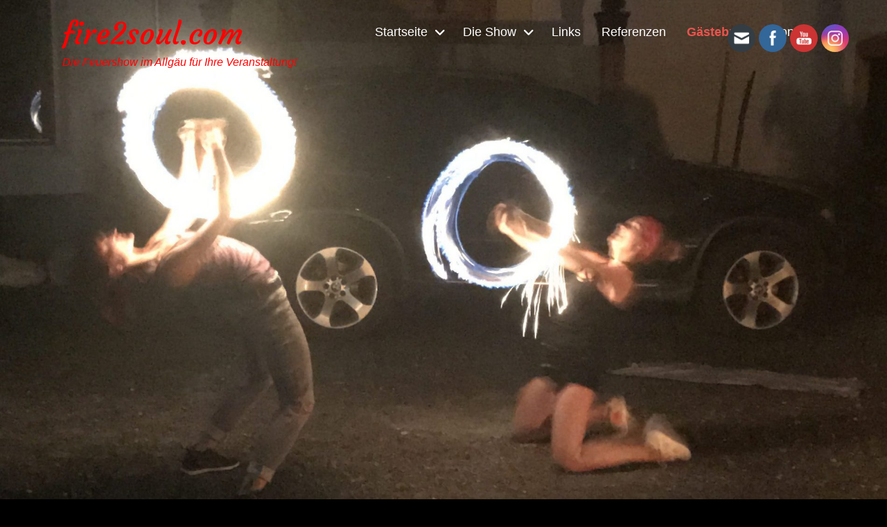

--- FILE ---
content_type: text/html; charset=UTF-8
request_url: https://fire2soul.com/gaestebuch
body_size: 12129
content:
		<!DOCTYPE html>
		<html lang="de">
		
<head>
		<meta charset="UTF-8">
		<meta name="viewport" content="width=device-width, initial-scale=1, minimum-scale=1">
		<link rel="profile" href="http://gmpg.org/xfn/11">
		<meta name='robots' content='index, follow, max-image-preview:large, max-snippet:-1, max-video-preview:-1' />

	<!-- This site is optimized with the Yoast SEO plugin v26.7 - https://yoast.com/wordpress/plugins/seo/ -->
	<title>Wir freuen uns über Ihren Eintrag in unserem Gästebuch.</title>
<link data-rocket-prefetch href="https://apis.google.com" rel="dns-prefetch">
<link data-rocket-prefetch href="https://www.youtube.com" rel="dns-prefetch">
<link data-rocket-prefetch href="https://accounts.google.com" rel="dns-prefetch"><link rel="preload" data-rocket-preload as="image" href="https://fire2soul.com/wp-content/uploads/2018/03/cropped-IMG_0948-e1522591058659.jpg" fetchpriority="high">
	<meta name="description" content="Wir freuen uns über Ihren Eintrag in unserem Gästebuch. Wir sind offen für sachlich konstruktive Kritik und Anregungen. Wir behalten uns vor, beleidigende, diskriminierende sowie anzügliche und bösartige Kommentare im Gästebuch zu editieren, bzw, zu löschen." />
	<link rel="canonical" href="https://fire2soul.com/gaestebuch" />
	<script type="application/ld+json" class="yoast-schema-graph">{"@context":"https://schema.org","@graph":[{"@type":"WebPage","@id":"https://fire2soul.com/gaestebuch","url":"https://fire2soul.com/gaestebuch","name":"Wir freuen uns über Ihren Eintrag in unserem Gästebuch.","isPartOf":{"@id":"https://fire2soul.com/#website"},"datePublished":"2018-03-11T13:09:40+00:00","dateModified":"2018-05-19T19:46:18+00:00","description":"Wir freuen uns über Ihren Eintrag in unserem Gästebuch. Wir sind offen für sachlich konstruktive Kritik und Anregungen. Wir behalten uns vor, beleidigende, diskriminierende sowie anzügliche und bösartige Kommentare im Gästebuch zu editieren, bzw, zu löschen.","breadcrumb":{"@id":"https://fire2soul.com/gaestebuch#breadcrumb"},"inLanguage":"de","potentialAction":[{"@type":"ReadAction","target":["https://fire2soul.com/gaestebuch"]}]},{"@type":"BreadcrumbList","@id":"https://fire2soul.com/gaestebuch#breadcrumb","itemListElement":[{"@type":"ListItem","position":1,"name":"Startseite","item":"https://fire2soul.com/"},{"@type":"ListItem","position":2,"name":"Gästebuch"}]},{"@type":"WebSite","@id":"https://fire2soul.com/#website","url":"https://fire2soul.com/","name":"fire2soul.com","description":"Die Feuershow im Allgäu für Ihre Veranstaltung!","potentialAction":[{"@type":"SearchAction","target":{"@type":"EntryPoint","urlTemplate":"https://fire2soul.com/?s={search_term_string}"},"query-input":{"@type":"PropertyValueSpecification","valueRequired":true,"valueName":"search_term_string"}}],"inLanguage":"de"}]}</script>
	<!-- / Yoast SEO plugin. -->



<link rel="alternate" type="application/rss+xml" title="fire2soul.com &raquo; Feed" href="https://fire2soul.com/feed" />
<link rel="alternate" type="application/rss+xml" title="fire2soul.com &raquo; Kommentar-Feed" href="https://fire2soul.com/comments/feed" />
<link rel="alternate" title="oEmbed (JSON)" type="application/json+oembed" href="https://fire2soul.com/wp-json/oembed/1.0/embed?url=https%3A%2F%2Ffire2soul.com%2Fgaestebuch" />
<link rel="alternate" title="oEmbed (XML)" type="text/xml+oembed" href="https://fire2soul.com/wp-json/oembed/1.0/embed?url=https%3A%2F%2Ffire2soul.com%2Fgaestebuch&#038;format=xml" />
<style id='wp-img-auto-sizes-contain-inline-css' type='text/css'>
img:is([sizes=auto i],[sizes^="auto," i]){contain-intrinsic-size:3000px 1500px}
/*# sourceURL=wp-img-auto-sizes-contain-inline-css */
</style>
<style id='wp-emoji-styles-inline-css' type='text/css'>

	img.wp-smiley, img.emoji {
		display: inline !important;
		border: none !important;
		box-shadow: none !important;
		height: 1em !important;
		width: 1em !important;
		margin: 0 0.07em !important;
		vertical-align: -0.1em !important;
		background: none !important;
		padding: 0 !important;
	}
/*# sourceURL=wp-emoji-styles-inline-css */
</style>
<style id='wp-block-library-inline-css' type='text/css'>
:root{--wp-block-synced-color:#7a00df;--wp-block-synced-color--rgb:122,0,223;--wp-bound-block-color:var(--wp-block-synced-color);--wp-editor-canvas-background:#ddd;--wp-admin-theme-color:#007cba;--wp-admin-theme-color--rgb:0,124,186;--wp-admin-theme-color-darker-10:#006ba1;--wp-admin-theme-color-darker-10--rgb:0,107,160.5;--wp-admin-theme-color-darker-20:#005a87;--wp-admin-theme-color-darker-20--rgb:0,90,135;--wp-admin-border-width-focus:2px}@media (min-resolution:192dpi){:root{--wp-admin-border-width-focus:1.5px}}.wp-element-button{cursor:pointer}:root .has-very-light-gray-background-color{background-color:#eee}:root .has-very-dark-gray-background-color{background-color:#313131}:root .has-very-light-gray-color{color:#eee}:root .has-very-dark-gray-color{color:#313131}:root .has-vivid-green-cyan-to-vivid-cyan-blue-gradient-background{background:linear-gradient(135deg,#00d084,#0693e3)}:root .has-purple-crush-gradient-background{background:linear-gradient(135deg,#34e2e4,#4721fb 50%,#ab1dfe)}:root .has-hazy-dawn-gradient-background{background:linear-gradient(135deg,#faaca8,#dad0ec)}:root .has-subdued-olive-gradient-background{background:linear-gradient(135deg,#fafae1,#67a671)}:root .has-atomic-cream-gradient-background{background:linear-gradient(135deg,#fdd79a,#004a59)}:root .has-nightshade-gradient-background{background:linear-gradient(135deg,#330968,#31cdcf)}:root .has-midnight-gradient-background{background:linear-gradient(135deg,#020381,#2874fc)}:root{--wp--preset--font-size--normal:16px;--wp--preset--font-size--huge:42px}.has-regular-font-size{font-size:1em}.has-larger-font-size{font-size:2.625em}.has-normal-font-size{font-size:var(--wp--preset--font-size--normal)}.has-huge-font-size{font-size:var(--wp--preset--font-size--huge)}.has-text-align-center{text-align:center}.has-text-align-left{text-align:left}.has-text-align-right{text-align:right}.has-fit-text{white-space:nowrap!important}#end-resizable-editor-section{display:none}.aligncenter{clear:both}.items-justified-left{justify-content:flex-start}.items-justified-center{justify-content:center}.items-justified-right{justify-content:flex-end}.items-justified-space-between{justify-content:space-between}.screen-reader-text{border:0;clip-path:inset(50%);height:1px;margin:-1px;overflow:hidden;padding:0;position:absolute;width:1px;word-wrap:normal!important}.screen-reader-text:focus{background-color:#ddd;clip-path:none;color:#444;display:block;font-size:1em;height:auto;left:5px;line-height:normal;padding:15px 23px 14px;text-decoration:none;top:5px;width:auto;z-index:100000}html :where(.has-border-color){border-style:solid}html :where([style*=border-top-color]){border-top-style:solid}html :where([style*=border-right-color]){border-right-style:solid}html :where([style*=border-bottom-color]){border-bottom-style:solid}html :where([style*=border-left-color]){border-left-style:solid}html :where([style*=border-width]){border-style:solid}html :where([style*=border-top-width]){border-top-style:solid}html :where([style*=border-right-width]){border-right-style:solid}html :where([style*=border-bottom-width]){border-bottom-style:solid}html :where([style*=border-left-width]){border-left-style:solid}html :where(img[class*=wp-image-]){height:auto;max-width:100%}:where(figure){margin:0 0 1em}html :where(.is-position-sticky){--wp-admin--admin-bar--position-offset:var(--wp-admin--admin-bar--height,0px)}@media screen and (max-width:600px){html :where(.is-position-sticky){--wp-admin--admin-bar--position-offset:0px}}

/*# sourceURL=wp-block-library-inline-css */
</style><style id='global-styles-inline-css' type='text/css'>
:root{--wp--preset--aspect-ratio--square: 1;--wp--preset--aspect-ratio--4-3: 4/3;--wp--preset--aspect-ratio--3-4: 3/4;--wp--preset--aspect-ratio--3-2: 3/2;--wp--preset--aspect-ratio--2-3: 2/3;--wp--preset--aspect-ratio--16-9: 16/9;--wp--preset--aspect-ratio--9-16: 9/16;--wp--preset--color--black: #111111;--wp--preset--color--cyan-bluish-gray: #abb8c3;--wp--preset--color--white: #ffffff;--wp--preset--color--pale-pink: #f78da7;--wp--preset--color--vivid-red: #cf2e2e;--wp--preset--color--luminous-vivid-orange: #ff6900;--wp--preset--color--luminous-vivid-amber: #fcb900;--wp--preset--color--light-green-cyan: #7bdcb5;--wp--preset--color--vivid-green-cyan: #00d084;--wp--preset--color--pale-cyan-blue: #8ed1fc;--wp--preset--color--vivid-cyan-blue: #0693e3;--wp--preset--color--vivid-purple: #9b51e0;--wp--preset--color--gray: #f4f4f4;--wp--preset--color--blue: #21759b;--wp--preset--color--yellow: #ffc300;--wp--preset--color--red: #e8554e;--wp--preset--gradient--vivid-cyan-blue-to-vivid-purple: linear-gradient(135deg,rgb(6,147,227) 0%,rgb(155,81,224) 100%);--wp--preset--gradient--light-green-cyan-to-vivid-green-cyan: linear-gradient(135deg,rgb(122,220,180) 0%,rgb(0,208,130) 100%);--wp--preset--gradient--luminous-vivid-amber-to-luminous-vivid-orange: linear-gradient(135deg,rgb(252,185,0) 0%,rgb(255,105,0) 100%);--wp--preset--gradient--luminous-vivid-orange-to-vivid-red: linear-gradient(135deg,rgb(255,105,0) 0%,rgb(207,46,46) 100%);--wp--preset--gradient--very-light-gray-to-cyan-bluish-gray: linear-gradient(135deg,rgb(238,238,238) 0%,rgb(169,184,195) 100%);--wp--preset--gradient--cool-to-warm-spectrum: linear-gradient(135deg,rgb(74,234,220) 0%,rgb(151,120,209) 20%,rgb(207,42,186) 40%,rgb(238,44,130) 60%,rgb(251,105,98) 80%,rgb(254,248,76) 100%);--wp--preset--gradient--blush-light-purple: linear-gradient(135deg,rgb(255,206,236) 0%,rgb(152,150,240) 100%);--wp--preset--gradient--blush-bordeaux: linear-gradient(135deg,rgb(254,205,165) 0%,rgb(254,45,45) 50%,rgb(107,0,62) 100%);--wp--preset--gradient--luminous-dusk: linear-gradient(135deg,rgb(255,203,112) 0%,rgb(199,81,192) 50%,rgb(65,88,208) 100%);--wp--preset--gradient--pale-ocean: linear-gradient(135deg,rgb(255,245,203) 0%,rgb(182,227,212) 50%,rgb(51,167,181) 100%);--wp--preset--gradient--electric-grass: linear-gradient(135deg,rgb(202,248,128) 0%,rgb(113,206,126) 100%);--wp--preset--gradient--midnight: linear-gradient(135deg,rgb(2,3,129) 0%,rgb(40,116,252) 100%);--wp--preset--font-size--small: 14px;--wp--preset--font-size--medium: 20px;--wp--preset--font-size--large: 42px;--wp--preset--font-size--x-large: 42px;--wp--preset--font-size--normal: 18px;--wp--preset--font-size--huge: 54px;--wp--preset--spacing--20: 0.44rem;--wp--preset--spacing--30: 0.67rem;--wp--preset--spacing--40: 1rem;--wp--preset--spacing--50: 1.5rem;--wp--preset--spacing--60: 2.25rem;--wp--preset--spacing--70: 3.38rem;--wp--preset--spacing--80: 5.06rem;--wp--preset--shadow--natural: 6px 6px 9px rgba(0, 0, 0, 0.2);--wp--preset--shadow--deep: 12px 12px 50px rgba(0, 0, 0, 0.4);--wp--preset--shadow--sharp: 6px 6px 0px rgba(0, 0, 0, 0.2);--wp--preset--shadow--outlined: 6px 6px 0px -3px rgb(255, 255, 255), 6px 6px rgb(0, 0, 0);--wp--preset--shadow--crisp: 6px 6px 0px rgb(0, 0, 0);}:where(.is-layout-flex){gap: 0.5em;}:where(.is-layout-grid){gap: 0.5em;}body .is-layout-flex{display: flex;}.is-layout-flex{flex-wrap: wrap;align-items: center;}.is-layout-flex > :is(*, div){margin: 0;}body .is-layout-grid{display: grid;}.is-layout-grid > :is(*, div){margin: 0;}:where(.wp-block-columns.is-layout-flex){gap: 2em;}:where(.wp-block-columns.is-layout-grid){gap: 2em;}:where(.wp-block-post-template.is-layout-flex){gap: 1.25em;}:where(.wp-block-post-template.is-layout-grid){gap: 1.25em;}.has-black-color{color: var(--wp--preset--color--black) !important;}.has-cyan-bluish-gray-color{color: var(--wp--preset--color--cyan-bluish-gray) !important;}.has-white-color{color: var(--wp--preset--color--white) !important;}.has-pale-pink-color{color: var(--wp--preset--color--pale-pink) !important;}.has-vivid-red-color{color: var(--wp--preset--color--vivid-red) !important;}.has-luminous-vivid-orange-color{color: var(--wp--preset--color--luminous-vivid-orange) !important;}.has-luminous-vivid-amber-color{color: var(--wp--preset--color--luminous-vivid-amber) !important;}.has-light-green-cyan-color{color: var(--wp--preset--color--light-green-cyan) !important;}.has-vivid-green-cyan-color{color: var(--wp--preset--color--vivid-green-cyan) !important;}.has-pale-cyan-blue-color{color: var(--wp--preset--color--pale-cyan-blue) !important;}.has-vivid-cyan-blue-color{color: var(--wp--preset--color--vivid-cyan-blue) !important;}.has-vivid-purple-color{color: var(--wp--preset--color--vivid-purple) !important;}.has-black-background-color{background-color: var(--wp--preset--color--black) !important;}.has-cyan-bluish-gray-background-color{background-color: var(--wp--preset--color--cyan-bluish-gray) !important;}.has-white-background-color{background-color: var(--wp--preset--color--white) !important;}.has-pale-pink-background-color{background-color: var(--wp--preset--color--pale-pink) !important;}.has-vivid-red-background-color{background-color: var(--wp--preset--color--vivid-red) !important;}.has-luminous-vivid-orange-background-color{background-color: var(--wp--preset--color--luminous-vivid-orange) !important;}.has-luminous-vivid-amber-background-color{background-color: var(--wp--preset--color--luminous-vivid-amber) !important;}.has-light-green-cyan-background-color{background-color: var(--wp--preset--color--light-green-cyan) !important;}.has-vivid-green-cyan-background-color{background-color: var(--wp--preset--color--vivid-green-cyan) !important;}.has-pale-cyan-blue-background-color{background-color: var(--wp--preset--color--pale-cyan-blue) !important;}.has-vivid-cyan-blue-background-color{background-color: var(--wp--preset--color--vivid-cyan-blue) !important;}.has-vivid-purple-background-color{background-color: var(--wp--preset--color--vivid-purple) !important;}.has-black-border-color{border-color: var(--wp--preset--color--black) !important;}.has-cyan-bluish-gray-border-color{border-color: var(--wp--preset--color--cyan-bluish-gray) !important;}.has-white-border-color{border-color: var(--wp--preset--color--white) !important;}.has-pale-pink-border-color{border-color: var(--wp--preset--color--pale-pink) !important;}.has-vivid-red-border-color{border-color: var(--wp--preset--color--vivid-red) !important;}.has-luminous-vivid-orange-border-color{border-color: var(--wp--preset--color--luminous-vivid-orange) !important;}.has-luminous-vivid-amber-border-color{border-color: var(--wp--preset--color--luminous-vivid-amber) !important;}.has-light-green-cyan-border-color{border-color: var(--wp--preset--color--light-green-cyan) !important;}.has-vivid-green-cyan-border-color{border-color: var(--wp--preset--color--vivid-green-cyan) !important;}.has-pale-cyan-blue-border-color{border-color: var(--wp--preset--color--pale-cyan-blue) !important;}.has-vivid-cyan-blue-border-color{border-color: var(--wp--preset--color--vivid-cyan-blue) !important;}.has-vivid-purple-border-color{border-color: var(--wp--preset--color--vivid-purple) !important;}.has-vivid-cyan-blue-to-vivid-purple-gradient-background{background: var(--wp--preset--gradient--vivid-cyan-blue-to-vivid-purple) !important;}.has-light-green-cyan-to-vivid-green-cyan-gradient-background{background: var(--wp--preset--gradient--light-green-cyan-to-vivid-green-cyan) !important;}.has-luminous-vivid-amber-to-luminous-vivid-orange-gradient-background{background: var(--wp--preset--gradient--luminous-vivid-amber-to-luminous-vivid-orange) !important;}.has-luminous-vivid-orange-to-vivid-red-gradient-background{background: var(--wp--preset--gradient--luminous-vivid-orange-to-vivid-red) !important;}.has-very-light-gray-to-cyan-bluish-gray-gradient-background{background: var(--wp--preset--gradient--very-light-gray-to-cyan-bluish-gray) !important;}.has-cool-to-warm-spectrum-gradient-background{background: var(--wp--preset--gradient--cool-to-warm-spectrum) !important;}.has-blush-light-purple-gradient-background{background: var(--wp--preset--gradient--blush-light-purple) !important;}.has-blush-bordeaux-gradient-background{background: var(--wp--preset--gradient--blush-bordeaux) !important;}.has-luminous-dusk-gradient-background{background: var(--wp--preset--gradient--luminous-dusk) !important;}.has-pale-ocean-gradient-background{background: var(--wp--preset--gradient--pale-ocean) !important;}.has-electric-grass-gradient-background{background: var(--wp--preset--gradient--electric-grass) !important;}.has-midnight-gradient-background{background: var(--wp--preset--gradient--midnight) !important;}.has-small-font-size{font-size: var(--wp--preset--font-size--small) !important;}.has-medium-font-size{font-size: var(--wp--preset--font-size--medium) !important;}.has-large-font-size{font-size: var(--wp--preset--font-size--large) !important;}.has-x-large-font-size{font-size: var(--wp--preset--font-size--x-large) !important;}
/*# sourceURL=global-styles-inline-css */
</style>

<style id='classic-theme-styles-inline-css' type='text/css'>
/*! This file is auto-generated */
.wp-block-button__link{color:#fff;background-color:#32373c;border-radius:9999px;box-shadow:none;text-decoration:none;padding:calc(.667em + 2px) calc(1.333em + 2px);font-size:1.125em}.wp-block-file__button{background:#32373c;color:#fff;text-decoration:none}
/*# sourceURL=/wp-includes/css/classic-themes.min.css */
</style>
<link rel='stylesheet' id='SFSImainCss-css' href='https://fire2soul.com/wp-content/plugins/ultimate-social-media-icons/css/sfsi-style.css?ver=2.9.6' type='text/css' media='all' />
<link rel='stylesheet' id='disable_sfsi-css' href='https://fire2soul.com/wp-content/plugins/ultimate-social-media-icons/css/disable_sfsi.css?ver=6.9' type='text/css' media='all' />
<link rel='stylesheet' id='font-awesome-css' href='https://fire2soul.com/wp-content/themes/rock-star/css/font-awesome/css/all.min.css?ver=6.7.2' type='text/css' media='all' />
<link rel='stylesheet' id='rock-star-style-css' href='https://fire2soul.com/wp-content/themes/rock-star/style.css?ver=2.1' type='text/css' media='all' />
<link rel='stylesheet' id='rock-star-fonts-css' href='https://fire2soul.com/wp-content/fonts/1321028c1f618b95c69f0376d6258fc9.css?ver=2.1' type='text/css' media='all' />
<link rel='stylesheet' id='rock-star-block-style-css' href='https://fire2soul.com/wp-content/themes/rock-star/css/blocks.css?ver=20260111-84303' type='text/css' media='all' />
<style id='rocket-lazyload-inline-css' type='text/css'>
.rll-youtube-player{position:relative;padding-bottom:56.23%;height:0;overflow:hidden;max-width:100%;}.rll-youtube-player:focus-within{outline: 2px solid currentColor;outline-offset: 5px;}.rll-youtube-player iframe{position:absolute;top:0;left:0;width:100%;height:100%;z-index:100;background:0 0}.rll-youtube-player img{bottom:0;display:block;left:0;margin:auto;max-width:100%;width:100%;position:absolute;right:0;top:0;border:none;height:auto;-webkit-transition:.4s all;-moz-transition:.4s all;transition:.4s all}.rll-youtube-player img:hover{-webkit-filter:brightness(75%)}.rll-youtube-player .play{height:100%;width:100%;left:0;top:0;position:absolute;background:url(https://fire2soul.com/wp-content/plugins/wp-rocket/assets/img/youtube.png) no-repeat center;background-color: transparent !important;cursor:pointer;border:none;}.wp-embed-responsive .wp-has-aspect-ratio .rll-youtube-player{position:absolute;padding-bottom:0;width:100%;height:100%;top:0;bottom:0;left:0;right:0}
/*# sourceURL=rocket-lazyload-inline-css */
</style>
<script type="text/javascript" src="https://fire2soul.com/wp-includes/js/jquery/jquery.min.js?ver=3.7.1" id="jquery-core-js"></script>
<script type="text/javascript" src="https://fire2soul.com/wp-includes/js/jquery/jquery-migrate.min.js?ver=3.4.1" id="jquery-migrate-js"></script>
<script type="text/javascript" id="rock-star-custom-scripts-js-extra">
/* <![CDATA[ */
var screenReaderText = {"expand":"expand child menu","collapse":"collapse child menu"};
//# sourceURL=rock-star-custom-scripts-js-extra
/* ]]> */
</script>
<script type="text/javascript" src="https://fire2soul.com/wp-content/themes/rock-star/js/custom-scripts.min.js" id="rock-star-custom-scripts-js"></script>
<link rel="https://api.w.org/" href="https://fire2soul.com/wp-json/" /><link rel="alternate" title="JSON" type="application/json" href="https://fire2soul.com/wp-json/wp/v2/pages/34" /><link rel="EditURI" type="application/rsd+xml" title="RSD" href="https://fire2soul.com/xmlrpc.php?rsd" />
<meta name="generator" content="WordPress 6.9" />
<link rel='shortlink' href='https://fire2soul.com/?p=34' />
<meta name="follow.[base64]" content="gKaUAZJnW5Bu0Vj3JhDT"/><style type="text/css" id="custom-background-css">
body.custom-background { background-color: #000000; background-image: url("https://fire2soul.com/wp-content/uploads/2018/03/cropped-IMG_20160810_105601.jpg"); background-position: center bottom; background-size: cover; background-repeat: no-repeat; background-attachment: fixed; }
</style>
	<!-- fire2soul.com inline CSS Styles -->
<style type="text/css" media="screen">
.site-title a, .site-description { color: #ff0000; }
#featured-content {
background-image: url("https://fire2soul.com/wp-content/themes/rock-star/images/gallery/background-dark-1920x1080.jpg");
}</style>
<noscript><style id="rocket-lazyload-nojs-css">.rll-youtube-player, [data-lazy-src]{display:none !important;}</style></noscript><meta name="generator" content="WP Rocket 3.20.3" data-wpr-features="wpr_lazyload_images wpr_lazyload_iframes wpr_preconnect_external_domains wpr_oci wpr_desktop" /></head>

<body class="wp-singular page-template-default page page-id-34 custom-background wp-embed-responsive wp-theme-rock-star sfsi_actvite_theme_flat layout-one-column no-sidebar full-width excerpt-image-top">


		<div  id="page" class="hfeed site">
				<div  class="site-inner">
			<a class="skip-link screen-reader-text" href="#content">Skip to content</a>
				<header  id="masthead" class="site-header" role="banner">
			<div class="wrapper">
		
		<div class="site-branding">
			
			<div id="site-details"><p class="site-title"><a href="https://fire2soul.com/" rel="home">fire2soul.com</a></p><p class="site-description">Die Feuershow im Allgäu für Ihre Veranstaltung!</p>
			</div><!-- #site-details -->
		</div><!-- .site-branding -->    <button id="menu-toggle" class="menu-toggle">Menu</button>

    <div id="site-header-menu" class="site-header-menu">
        <nav aria-label="Primary Menu" role="navigation" class="main-navigation" id="site-navigation">
            <div class="menu-main-menu-container">
                <ul id="menu-oberes-menue" class="menu nav-menu"><li id="menu-item-165" class="menu-item menu-item-type-custom menu-item-object-custom menu-item-home menu-item-has-children menu-item-165"><a href="https://fire2soul.com/">Startseite</a>
<ul class="sub-menu">
	<li id="menu-item-210" class="menu-item menu-item-type-post_type menu-item-object-page menu-item-210"><a href="https://fire2soul.com/ueber-uns">Über uns</a></li>
</ul>
</li>
<li id="menu-item-173" class="menu-item menu-item-type-post_type menu-item-object-page menu-item-has-children menu-item-173"><a href="https://fire2soul.com/die-show">Die Show</a>
<ul class="sub-menu">
	<li id="menu-item-174" class="menu-item menu-item-type-post_type menu-item-object-page menu-item-174"><a href="https://fire2soul.com/events">Events</a></li>
	<li id="menu-item-175" class="menu-item menu-item-type-post_type menu-item-object-page menu-item-175"><a href="https://fire2soul.com/bilder-fotos">Bilder</a></li>
	<li id="menu-item-176" class="menu-item menu-item-type-post_type menu-item-object-page menu-item-176"><a href="https://fire2soul.com/feuershow-videos">Feuershow Videos</a></li>
</ul>
</li>
<li id="menu-item-177" class="menu-item menu-item-type-post_type menu-item-object-page menu-item-177"><a href="https://fire2soul.com/links">Links</a></li>
<li id="menu-item-179" class="menu-item menu-item-type-post_type menu-item-object-page menu-item-179"><a href="https://fire2soul.com/referenzen">Referenzen</a></li>
<li id="menu-item-180" class="menu-item menu-item-type-post_type menu-item-object-page current-menu-item page_item page-item-34 current_page_item menu-item-180"><a href="https://fire2soul.com/gaestebuch" aria-current="page">Gästebuch</a></li>
<li id="menu-item-168" class="menu-item menu-item-type-post_type menu-item-object-page menu-item-168"><a href="https://fire2soul.com/kontakt">Kontakt</a></li>
</ul>            </div><!--end menu-main-menu-container-->
         </nav><!--end main-navigation-->
    </div><!-- .site-header-menu -->
    			</div><!-- .wrapper -->
		</header><!-- #masthead.site-header-->
				<div  class="header-image-slider">
		<div id="header-featured-image" class =full><img alt="" src="https://fire2soul.com/wp-content/uploads/2018/03/cropped-IMG_0948-e1522591058659.jpg"/></div><!-- #header-featured-image -->		</div><!-- .header-image-slider -->
				<div  id="content" class="site-content">
			<div class="wrapper">
			<div id="primary" class="content-area">
				<main id="main" class="site-main" role="main">
		
	
		
<article id="post-34" class="post-34 page type-page status-publish hentry">
	<!-- Page/Post Single Image Disabled or No Image set in Post Thumbnail -->
	<div class="entry-container">
		<header class="entry-header">
			<h1 class="entry-title">Gästebuch</h1>		</header><!-- .entry-header -->

		<div class="entry-content">
			<h1>Gästebuch</h1>
<h2><span style="color: #000000;">Liebe Besucher unseres Gästebuchs,<br />
</span></h2>
<h2><span style="color: #000000;">hier können Sie sich in unserem Gästebuch verewigen und einen Gruß hinterlassen. Bitte haben Sie dafür Verständnis, dass wir keinen <strong>SPAM, Beleidigungen o. ä. </strong>tolerieren.</span></h2>
<p><span style="color: #000000;">[gwolle_gb]</span></p>
<p>&nbsp;</p>
<p style="text-align: center;"><span style="color: #d50000;"><a style="color: #d50000;" href="https://fire2soul.com/kontakt">Nächste Seite</a></span></p>
					</div><!-- .entry-content -->

		
	</div><!-- .entry-container -->

</article><!-- #post-## -->
		
	

		</main><!-- #main -->
				</div><!-- #primary -->
					</div><!-- .wrapper -->
	    </div><!-- #content -->
			<footer id="colophon" class="site-footer">
    
			<div id="site-generator" class="site-info" role="contentinfo">
				<div class="wrapper">
					<span>Copyright &copy; 2026 <a href="https://fire2soul.com/">fire2soul.com</a>. All Rights Reserved.  &#124; Rock Star&nbsp;by&nbsp;<a target="_blank" href="https://catchthemes.com/">Catch Themes</a></span>
				</div><!-- .wrapper -->
			</div><!-- .site-info -->
	    		</footer><!-- #colophon -->
			</div><!-- end site -->
				</div><!-- #page -->
		
		<div  class="backtotop font-awesome fa-collapse">
			<span class="screen-reader-text">Scroll Up</span>
		</div><!-- .backtotop --><script type="speculationrules">
{"prefetch":[{"source":"document","where":{"and":[{"href_matches":"/*"},{"not":{"href_matches":["/wp-*.php","/wp-admin/*","/wp-content/uploads/*","/wp-content/*","/wp-content/plugins/*","/wp-content/themes/rock-star/*","/*\\?(.+)"]}},{"not":{"selector_matches":"a[rel~=\"nofollow\"]"}},{"not":{"selector_matches":".no-prefetch, .no-prefetch a"}}]},"eagerness":"conservative"}]}
</script>
			<script src="https://apis.google.com/js/platform.js"></script>
            <script>

window.addEventListener('sfsi_functions_loaded', function() {
    if (typeof sfsi_time_pop_up == 'function') {
        sfsi_time_pop_up(2000);
    }
})
</script>
<div  class="norm_row sfsi_wDiv sfsi_floater_position_top-right" id="sfsi_floater" style="z-index: 9999;width:225px;text-align:left;position:absolute;position:absolute;right:10px;top:2%;"><div style='width:40px; height:40px;margin-left:5px;margin-bottom:30px; ' class='sfsi_wicons shuffeldiv ' ><div class='inerCnt'><a class=' sficn' data-effect='' target='_blank'  href='http://www.specificfeeds.com/widgets/emailSubscribeEncFeed/[base64]/OA==' id='sfsiid_email_icon' style='width:40px;height:40px;opacity:1;background:#343D44;'  ><img data-pin-nopin='true' alt='Follow by Email' title='Follow by Email' src='https://fire2soul.com/wp-content/plugins/ultimate-social-media-icons/images/icons_theme/flat/flat_email.png' width='40' height='40' style='' class='sfcm sfsi_wicon ' data-effect=''   /></a></div></div><div style='width:40px; height:40px;margin-left:5px;margin-bottom:30px; ' class='sfsi_wicons shuffeldiv ' ><div class='inerCnt'><a class=' sficn' data-effect='' target='_blank'  href='' id='sfsiid_facebook_icon' style='width:40px;height:40px;opacity:1;background:#336699;'  ><img data-pin-nopin='true' alt='Facebook' title='Facebook' src='https://fire2soul.com/wp-content/plugins/ultimate-social-media-icons/images/icons_theme/flat/flat_facebook.png' width='40' height='40' style='' class='sfcm sfsi_wicon ' data-effect=''   /></a></div></div><div style='width:40px; height:40px;margin-left:5px;margin-bottom:30px; ' class='sfsi_wicons shuffeldiv ' ><div class='inerCnt'><a class=' sficn' data-effect='' target='_blank'  href='https://www.youtube.com/watch?v=IzcpsPs_2ro&#038;t=66s' id='sfsiid_youtube_icon' style='width:40px;height:40px;opacity:1;background:#c33;'  ><img data-pin-nopin='true' alt='YouTube' title='YouTube' src='https://fire2soul.com/wp-content/plugins/ultimate-social-media-icons/images/icons_theme/flat/flat_youtube.png' width='40' height='40' style='' class='sfcm sfsi_wicon ' data-effect=''   /></a><div class="sfsi_tool_tip_2 utube_tool_bdr sfsiTlleft" style="opacity:0;z-index:-1;" id="sfsiid_youtube"><span class="bot_arow bot_utube_arow"></span><div class="sfsi_inside"><div  class='icon1'><a href='https://www.youtube.com/watch?v=IzcpsPs_2ro&#038;t=66s'  target='_blank'><img data-pin-nopin='true' class='sfsi_wicon' alt='YouTube' title='YouTube' src="data:image/svg+xml,%3Csvg%20xmlns='http://www.w3.org/2000/svg'%20viewBox='0%200%200%200'%3E%3C/svg%3E" data-lazy-src="https://fire2soul.com/wp-content/plugins/ultimate-social-media-icons/images/visit_icons/Visit_us_youtube/icon_Visit_us_en_US.svg" /><noscript><img data-pin-nopin='true' class='sfsi_wicon' alt='YouTube' title='YouTube' src='https://fire2soul.com/wp-content/plugins/ultimate-social-media-icons/images/visit_icons/Visit_us_youtube/icon_Visit_us_en_US.svg' /></noscript></a></div><div  class='icon2'><div class="g-ytsubscribe" data-channelid="UC7HjzKcsRkVknnYMFQrC79A" data-layout="default" data-count="hidden"></div></div></div></div></div></div><div style='width:40px; height:40px;margin-left:5px;margin-bottom:30px; ' class='sfsi_wicons shuffeldiv ' ><div class='inerCnt'><a class=' sficn' data-effect='' target='_blank'  href='https://www.instagram.com/fire.2.soul/' id='sfsiid_instagram_icon' style='width:40px;height:40px;opacity:1;background:radial-gradient(circle farthest-corner at 35% 90%, #fec564, rgba(0, 0, 0, 0) 50%), radial-gradient(circle farthest-corner at 0 140%, #fec564, rgba(0, 0, 0, 0) 50%), radial-gradient(ellipse farthest-corner at 0 -25%, #5258cf, rgba(0, 0, 0, 0) 50%), radial-gradient(ellipse farthest-corner at 20% -50%, #5258cf, rgba(0, 0, 0, 0) 50%), radial-gradient(ellipse farthest-corner at 100% 0, #893dc2, rgba(0, 0, 0, 0) 50%), radial-gradient(ellipse farthest-corner at 60% -20%, #893dc2, rgba(0, 0, 0, 0) 50%), radial-gradient(ellipse farthest-corner at 100% 100%, #d9317a, rgba(0, 0, 0, 0)), linear-gradient(#6559ca, #bc318f 30%, #e33f5f 50%, #f77638 70%, #fec66d 100%);'  ><img data-pin-nopin='true' alt='https://www.instagram.com/fire.2.soul/' title='https://www.instagram.com/fire.2.soul/' src='https://fire2soul.com/wp-content/plugins/ultimate-social-media-icons/images/icons_theme/flat/flat_instagram.png' width='40' height='40' style='' class='sfcm sfsi_wicon ' data-effect=''   /></a></div></div></div ><input type='hidden' id='sfsi_floater_sec' value='top-right' /><script>window.addEventListener("sfsi_functions_loaded", function()
			{
				if (typeof sfsi_widget_set == "function") {
					sfsi_widget_set();
				}
			}); window.addEventListener('sfsi_functions_loaded',function(){sfsi_float_widget('10')});</script>    <script>
        window.addEventListener('sfsi_functions_loaded', function () {
            if (typeof sfsi_plugin_version == 'function') {
                sfsi_plugin_version(2.77);
            }
        });

        function sfsi_processfurther(ref) {
            var feed_id = '[base64]';
            var feedtype = 8;
            var email = jQuery(ref).find('input[name="email"]').val();
            var filter = /^(([^<>()[\]\\.,;:\s@\"]+(\.[^<>()[\]\\.,;:\s@\"]+)*)|(\".+\"))@((\[[0-9]{1,3}\.[0-9]{1,3}\.[0-9]{1,3}\.[0-9]{1,3}\])|(([a-zA-Z\-0-9]+\.)+[a-zA-Z]{2,}))$/;
            if ((email != "Enter your email") && (filter.test(email))) {
                if (feedtype == "8") {
                    var url = "https://api.follow.it/subscription-form/" + feed_id + "/" + feedtype;
                    window.open(url, "popupwindow", "scrollbars=yes,width=1080,height=760");
                    return true;
                }
            } else {
                alert("Please enter email address");
                jQuery(ref).find('input[name="email"]').focus();
                return false;
            }
        }
    </script>
    <style type="text/css" aria-selected="true">
        .sfsi_subscribe_Popinner {
             width: 100% !important;

            height: auto !important;

         border: 1px solid #b5b5b5 !important;

         padding: 18px 0px !important;

            background-color: #dd6161 !important;
        }

        .sfsi_subscribe_Popinner form {
            margin: 0 20px !important;
        }

        .sfsi_subscribe_Popinner h5 {
            font-family: Helvetica,Arial,sans-serif !important;

             font-weight: bold !important;   color:#000000 !important; font-size: 16px !important;   text-align:center !important; margin: 0 0 10px !important;
            padding: 0 !important;
        }

        .sfsi_subscription_form_field {
            margin: 5px 0 !important;
            width: 100% !important;
            display: inline-flex;
            display: -webkit-inline-flex;
        }

        .sfsi_subscription_form_field input {
            width: 100% !important;
            padding: 10px 0px !important;
        }

        .sfsi_subscribe_Popinner input[type=email] {
         font-family: Helvetica,Arial,sans-serif !important;   font-style:normal !important;   font-size:14px !important; text-align: center !important;        }

        .sfsi_subscribe_Popinner input[type=email]::-webkit-input-placeholder {

         font-family: Helvetica,Arial,sans-serif !important;   font-style:normal !important;  font-size: 14px !important;   text-align:center !important;        }

        .sfsi_subscribe_Popinner input[type=email]:-moz-placeholder {
            /* Firefox 18- */
         font-family: Helvetica,Arial,sans-serif !important;   font-style:normal !important;   font-size: 14px !important;   text-align:center !important;
        }

        .sfsi_subscribe_Popinner input[type=email]::-moz-placeholder {
            /* Firefox 19+ */
         font-family: Helvetica,Arial,sans-serif !important;   font-style: normal !important;
              font-size: 14px !important;   text-align:center !important;        }

        .sfsi_subscribe_Popinner input[type=email]:-ms-input-placeholder {

            font-family: Helvetica,Arial,sans-serif !important;  font-style:normal !important;   font-size:14px !important;
         text-align: center !important;        }

        .sfsi_subscribe_Popinner input[type=submit] {

         font-family: Helvetica,Arial,sans-serif !important;   font-weight: bold !important;   color:#000000 !important; font-size: 16px !important;   text-align:center !important; background-color: #dedede !important;        }

                .sfsi_shortcode_container {
            float: left;
        }

        .sfsi_shortcode_container .norm_row .sfsi_wDiv {
            position: relative !important;
        }

        .sfsi_shortcode_container .sfsi_holders {
            display: none;
        }

            </style>

    <script type="text/javascript" src="https://fire2soul.com/wp-includes/js/jquery/ui/core.min.js?ver=1.13.3" id="jquery-ui-core-js"></script>
<script type="text/javascript" src="https://fire2soul.com/wp-content/plugins/ultimate-social-media-icons/js/shuffle/modernizr.custom.min.js?ver=6.9" id="SFSIjqueryModernizr-js"></script>
<script type="text/javascript" src="https://fire2soul.com/wp-content/plugins/ultimate-social-media-icons/js/shuffle/jquery.shuffle.min.js?ver=6.9" id="SFSIjqueryShuffle-js"></script>
<script type="text/javascript" src="https://fire2soul.com/wp-content/plugins/ultimate-social-media-icons/js/shuffle/random-shuffle-min.js?ver=6.9" id="SFSIjqueryrandom-shuffle-js"></script>
<script type="text/javascript" id="SFSICustomJs-js-extra">
/* <![CDATA[ */
var sfsi_icon_ajax_object = {"nonce":"30532caa1f","ajax_url":"https://fire2soul.com/wp-admin/admin-ajax.php","plugin_url":"https://fire2soul.com/wp-content/plugins/ultimate-social-media-icons/"};
//# sourceURL=SFSICustomJs-js-extra
/* ]]> */
</script>
<script type="text/javascript" src="https://fire2soul.com/wp-content/plugins/ultimate-social-media-icons/js/custom.js?ver=2.9.6" id="SFSICustomJs-js"></script>
<script type="text/javascript" src="https://fire2soul.com/wp-content/themes/rock-star/js/navigation.min.js?ver=20120206" id="rock-star-navigation-js"></script>
<script type="text/javascript" src="https://fire2soul.com/wp-content/themes/rock-star/js/skip-link-focus-fix.min.js?ver=20130115" id="rock-star-skip-link-focus-fix-js"></script>
<script type="text/javascript" src="https://fire2soul.com/wp-content/themes/rock-star/js/scrollup.min.js?ver=20072014" id="rock-star-scrollup-js"></script>
<script>window.lazyLoadOptions=[{elements_selector:"img[data-lazy-src],.rocket-lazyload,iframe[data-lazy-src]",data_src:"lazy-src",data_srcset:"lazy-srcset",data_sizes:"lazy-sizes",class_loading:"lazyloading",class_loaded:"lazyloaded",threshold:300,callback_loaded:function(element){if(element.tagName==="IFRAME"&&element.dataset.rocketLazyload=="fitvidscompatible"){if(element.classList.contains("lazyloaded")){if(typeof window.jQuery!="undefined"){if(jQuery.fn.fitVids){jQuery(element).parent().fitVids()}}}}}},{elements_selector:".rocket-lazyload",data_src:"lazy-src",data_srcset:"lazy-srcset",data_sizes:"lazy-sizes",class_loading:"lazyloading",class_loaded:"lazyloaded",threshold:300,}];window.addEventListener('LazyLoad::Initialized',function(e){var lazyLoadInstance=e.detail.instance;if(window.MutationObserver){var observer=new MutationObserver(function(mutations){var image_count=0;var iframe_count=0;var rocketlazy_count=0;mutations.forEach(function(mutation){for(var i=0;i<mutation.addedNodes.length;i++){if(typeof mutation.addedNodes[i].getElementsByTagName!=='function'){continue}
if(typeof mutation.addedNodes[i].getElementsByClassName!=='function'){continue}
images=mutation.addedNodes[i].getElementsByTagName('img');is_image=mutation.addedNodes[i].tagName=="IMG";iframes=mutation.addedNodes[i].getElementsByTagName('iframe');is_iframe=mutation.addedNodes[i].tagName=="IFRAME";rocket_lazy=mutation.addedNodes[i].getElementsByClassName('rocket-lazyload');image_count+=images.length;iframe_count+=iframes.length;rocketlazy_count+=rocket_lazy.length;if(is_image){image_count+=1}
if(is_iframe){iframe_count+=1}}});if(image_count>0||iframe_count>0||rocketlazy_count>0){lazyLoadInstance.update()}});var b=document.getElementsByTagName("body")[0];var config={childList:!0,subtree:!0};observer.observe(b,config)}},!1)</script><script data-no-minify="1" async src="https://fire2soul.com/wp-content/plugins/wp-rocket/assets/js/lazyload/17.8.3/lazyload.min.js"></script><script>function lazyLoadThumb(e,alt,l){var t='<img data-lazy-src="https://i.ytimg.com/vi/ID/hqdefault.jpg" alt="" width="480" height="360"><noscript><img src="https://i.ytimg.com/vi/ID/hqdefault.jpg" alt="" width="480" height="360"></noscript>',a='<button class="play" aria-label="YouTube-Video abspielen"></button>';if(l){t=t.replace('data-lazy-','');t=t.replace('loading="lazy"','');t=t.replace(/<noscript>.*?<\/noscript>/g,'');}t=t.replace('alt=""','alt="'+alt+'"');return t.replace("ID",e)+a}function lazyLoadYoutubeIframe(){var e=document.createElement("iframe"),t="ID?autoplay=1";t+=0===this.parentNode.dataset.query.length?"":"&"+this.parentNode.dataset.query;e.setAttribute("src",t.replace("ID",this.parentNode.dataset.src)),e.setAttribute("frameborder","0"),e.setAttribute("allowfullscreen","1"),e.setAttribute("allow","accelerometer; autoplay; encrypted-media; gyroscope; picture-in-picture"),this.parentNode.parentNode.replaceChild(e,this.parentNode)}document.addEventListener("DOMContentLoaded",function(){var exclusions=[];var e,t,p,u,l,a=document.getElementsByClassName("rll-youtube-player");for(t=0;t<a.length;t++)(e=document.createElement("div")),(u='https://i.ytimg.com/vi/ID/hqdefault.jpg'),(u=u.replace('ID',a[t].dataset.id)),(l=exclusions.some(exclusion=>u.includes(exclusion))),e.setAttribute("data-id",a[t].dataset.id),e.setAttribute("data-query",a[t].dataset.query),e.setAttribute("data-src",a[t].dataset.src),(e.innerHTML=lazyLoadThumb(a[t].dataset.id,a[t].dataset.alt,l)),a[t].appendChild(e),(p=e.querySelector(".play")),(p.onclick=lazyLoadYoutubeIframe)});</script>
</body>
</html>
<!-- This website is like a Rocket, isn't it? Performance optimized by WP Rocket. Learn more: https://wp-rocket.me - Debug: cached@1769202287 -->

--- FILE ---
content_type: text/html; charset=utf-8
request_url: https://accounts.google.com/o/oauth2/postmessageRelay?parent=https%3A%2F%2Ffire2soul.com&jsh=m%3B%2F_%2Fscs%2Fabc-static%2F_%2Fjs%2Fk%3Dgapi.lb.en.2kN9-TZiXrM.O%2Fd%3D1%2Frs%3DAHpOoo_B4hu0FeWRuWHfxnZ3V0WubwN7Qw%2Fm%3D__features__
body_size: 161
content:
<!DOCTYPE html><html><head><title></title><meta http-equiv="content-type" content="text/html; charset=utf-8"><meta http-equiv="X-UA-Compatible" content="IE=edge"><meta name="viewport" content="width=device-width, initial-scale=1, minimum-scale=1, maximum-scale=1, user-scalable=0"><script src='https://ssl.gstatic.com/accounts/o/2580342461-postmessagerelay.js' nonce="D1Hf5mfYVByz0-riRcw9yA"></script></head><body><script type="text/javascript" src="https://apis.google.com/js/rpc:shindig_random.js?onload=init" nonce="D1Hf5mfYVByz0-riRcw9yA"></script></body></html>

--- FILE ---
content_type: text/css; charset=utf-8
request_url: https://fire2soul.com/wp-content/themes/rock-star/style.css?ver=2.1
body_size: 24316
content:
/*
Theme Name: Rock Star
Theme URI: https://catchthemes.com/themes/rock-star/
Author: Catch Themes
Author URI: https://catchthemes.com/
Description: Rock Star is an incredibly sleek and Responsive Music WordPress Theme, built for artists, musician and bands aiming to promote their music and events. Created using HTML5 and CSS3, this aesthetically engaging theme is very easy to use. Simple modules and features are available so you can build a complete and custom website right away. Knowing the importance of the vast potential of social media, Rock Star allows you to update your followers regarding any activity, track release or event using the integrated social media support option. Its homepage is dominated by your logo, tagline, and a full-screen background image. With features like layouts, news ticker, featured content, featured slider, tours, breadcrumb, videos, social icons and instagram images gives you plenty of customizing power. This theme is translation ready. Check out Theme Instructions at https://catchthemes.com/theme-instructions/rock-star/, Support at https://catchthemes.com/support/ and Demo at https://catchthemes.com/demo/rock-star/
Version: 2.1
Requires at least: 5.9
Tested up to: 6.9
Requires PHP: 5.6
License: GNU General Public License, version 3 (GPLv3)
License URI: http://www.gnu.org/licenses/gpl-3.0.txt
Text Domain: rock-star
Domain Path: /languages/
Tags: blog, one-column, two-columns, three-columns, left-sidebar, right-sidebar, custom-background, custom-colors, custom-header, custom-menu, editor-style, featured-image-header, featured-images, flexible-header, front-page-post-form, post-formats, sticky-post, theme-options, threaded-comments, translation-ready

Resetting and rebuilding styles have been helped along thanks to the fine work of
Eric Meyer http://meyerweb.com/eric/tools/css/reset/index.html
along with Nicolas Gallagher and Jonathan Neal http://necolas.github.com/normalize.css/
and Blueprint http://www.blueprintcss.org/
*/


/**
 * Table of Contents
 *
 * 1.0 - Normalize
 * 2.0 - FontAwesome
 * 3.0 - Typography
 * 4.0 - Elements
 * 5.0 - Padding/Margin
 * 6.0 - Preloader
 * 7.0 - Forms
 * 8.0 - Navigation
 *   8.1 - Links
 *   8.2 - Menus
 *   8.3 - Pagination
 * 9.0 - Accessibility
 * 10.0 - Alignments
 * 11.0 - Clearings
 * 12.0 - Widgets
 * 13.0 - Content
 *   13.1 - Header
 *   13.2 - Posts and pages
 *   13.3 - Post Formats
 *   13.4 - Section block
 *   13.5 - Comments
 *   13.6 - Sidebar
 *   13.7 - Footer
 * 14.0 - Media
 *   14.1 - Captions
 *   14.2 - Galleries
 * 15.0 - Multisites
 * 16.0 - Extra Elements
 *   16.1 - Breadcrumb
 *   16.2 - Slider
 *   16.3 - News Ticker
 *   16.4 - Testimonial
 *   16.5 - Featured Music
 *   16.6 - Store
 *   16.7 - bbPress
 *   16.8 - Hero Content
 *   16.9 - Testimonial
 * 17.0 - Media Queries
 *   17.1 - >= 360px
 *   17.2 - >= 481px
 *   17.3 - >= 601px
 *   17.4 - >= 768px
 *   17.5 - >= 783px
 *   17.6 - >= 910px
 * 18.0 - Print
 */


/**
 * 1.0 - Normalize
 *
 * Normalizing styles have been helped along thanks to the fine work of
 * Nicolas Gallagher and Jonathan Neal http://necolas.github.com/normalize.css/
 */

html {
	font-family: sans-serif;
	-webkit-text-size-adjust: 100%;
	-ms-text-size-adjust: 100%;
}

body {
	margin: 0;
}

article,
aside,
details,
figcaption,
figure,
footer,
header,
main,
menu,
nav,
section,
summary {
	display: block;
}

audio,
canvas,
progress,
video {
	display: inline-block;
	vertical-align: baseline;
}

audio:not([controls]) {
	display: none;
	height: 0;
}

[hidden],
template {
	display: none;
}

a {
	background-color: transparent;
}

abbr[title] {
	border-bottom: 1px dotted;
}

b,
strong {
	font-weight: 700;
}

small {
	font-size: 80%;
}

sub,
sup {
	font-size: 75%;
	line-height: 0;
	position: relative;
	vertical-align: baseline;
}

sup {
	top: -0.5em;
}

sub {
	bottom: -0.25em;
}

img {
	border: 0;
}

svg:not(:root) {
	overflow: hidden;
}

figure {
	margin: 0;
}

hr {
	-webkit-box-sizing: content-box;
	-moz-box-sizing: content-box;
	box-sizing: content-box;
}

code,
kbd,
pre,
samp {
	font-size: 1em;
}

button,
input,
optgroup,
select,
textarea {
	color: inherit;
	font: inherit;
	margin: 0;
}

select {
	text-transform: none;
}

button {
	overflow: visible;
}

button,
input,
select,
textarea {
	max-width: 100%;
}

button,
html input[type="button"],
input[type="reset"],
input[type="submit"] {
	-webkit-appearance: button;
	cursor: pointer;
}

button[disabled],
html input[disabled] {
	cursor: default;
	opacity: .5;
}

button::-moz-focus-inner,
input::-moz-focus-inner {
	border: 0;
	padding: 0;
}

input[type="checkbox"],
input[type="radio"] {
	-webkit-box-sizing: border-box;
	-moz-box-sizing: border-box;
	box-sizing: border-box;
	margin-right: 0.4375em;
	padding: 0;
}

input[type="number"]::-webkit-inner-spin-button,
input[type="number"]::-webkit-outer-spin-button {
	height: auto;
}

input[type="search"] {
	-webkit-appearance: textfield;
}

input[type="search"]::-webkit-search-cancel-button,
input[type="search"]::-webkit-search-decoration {
	-webkit-appearance: none;
}

fieldset {
	border: 1px solid #d1d1d1;
	margin: 0 0 1.75em;
	min-width: inherit;
	padding: 0.875em;
}

fieldset> :last-child {
	margin-bottom: 0;
}

legend {
	border: 0;
	padding: 0;
}

textarea {
	overflow: auto;
	vertical-align: top;
}

optgroup {
	font-weight: bold;
}


/**
 * 2.0 - FontAwesome
 */

.menu-item-has-children a:after,
.social-navigation a:before,
.cttours a:before,
.dropdown-toggle:after,
.search-submit:before,
.controls a:before,
.posted-on a:before,
.byline a:before,
.cat-links span+a:before,
.tags-links span+a:before,
.comments-link a:before,
.edit-link a:before,
.fa-collapse:before,
.fa-play:before,
.fa-rewind:before,
.fa-fastforward:before,
.fa-shuffle:before,
.fa-audio:before,
#testimonial-section .entry-content:after,
#testimonial-section .entry-summary:after,
.search-submit:before,
.fa-picture:before {
	display: inline-block;
	font-style: normal;
	font-variant: normal;
	line-height: 1;
	text-rendering: auto;
	-webkit-font-smoothing: antialiased;
	-moz-osx-font-smoothing: grayscale;
}

.menu-item-has-children a:after,
.dropdown-toggle:after,
.search-submit:before,
.controls a:before,
.posted-on a:before,
.byline a:before,
.cat-links span+a:before,
.tags-links span+a:before,
.comments-link a:before,
.edit-link a:before,
.fa-collapse:before,
.fa-play:before,
.fa-rewind:before,
.fa-fastforward:before,
.fa-shuffle:before,
.fa-audio:before,
#testimonial-section .entry-content:after,
#testimonial-section .entry-summary:after,
.search-submit:before {
	font-family: 'Font Awesome 6 Free';
	font-weight: 900;
}

.social-navigation a:before,
.cttours a:before,
.social-icons .font-awesome:before,
.font-awesome.fa-brands:before {
	font-family: "Font Awesome 6 Brands";
	font-weight: 400;
}

.cttours a[href$="/feed"]:before,
.cttours a[href*="mailto:"]:before,
.social-icons .font-awesome.fa-solid:before {
	font-family: 'Font Awesome 6 Free';
	font-weight: 900;
}

/* For Path icon */
.font-awesome.fa-path:before {
	content: "";
	/* controls size */
	font-size: 1em;
	background-image: url("data:image/svg+xml;charset=UTF-8,%3Csvg xmlns='http://www.w3.org/2000/svg' viewBox='0 0 238.202 238.202'%3E%3Cpath fill='currentColor' d='M59.7,129.648c-7.334,6.05-14.713,12.284-22.551,17.601c-1.696,1.1-3.438,0.183-4.171-1.329c-15.996-4.767-20.03-29.426-20.855-43.818c-1.283-21.864,5.867-43.59,19.48-60.732C61.167,4.061,113.51-9.965,157.282,7.361c40.014,15.813,76.04,65.956,67.744,110.232c-8.25,44.185-53.81,57.522-94.144,58.76c1.421,19.434-6.784,40.655-22.047,52.114c-15.538,11.734-41.847,15.309-53.581-3.254c-0.458-0.321-0.917-0.688-1.192-1.238c-3.575-6.508-1.971-16.5-1.696-23.742c0.183-4.675-0.55-11.413,5.454-11.917c0.046,0,0.092,0,0.092,0c0.688-0.367,1.467-0.504,2.338-0.183c25.255,9.534,22.642-18.792,22.551-29.38c-0.046-8.846-0.871-17.738-1.283-26.584c-0.779-17.738-1.558-35.476-2.246-53.214c-0.092-2.017,0.779-3.483,2.063-4.308c0.412-1.192,1.329-2.154,2.842-2.567c5.5-1.421,11.367-1.971,17.005-2.521c5.592-0.55,11.78-1.558,17.188,0.092c2.338,0.733,3.438,2.658,3.346,4.583c1.925,9.579,1.054,19.48,1.1,29.243c0.092,9.304,1.1,18.792,1.008,28.097c25.072,4.721,61.877-3.483,54.956-38.822c-4.354-22.047-26.126-37.08-46.522-41.893C87.34,40.317,29.588,72.814,60.71,123.049c0.688,1.146,0.779,2.292,0.504,3.392C61.212,127.585,60.8,128.731,59.7,129.648z'/%3E%3C/svg%3E");
	background-repeat: no-repeat;
	/* scales with font-size */
	background-size: 1em 0.8em;
	width: 1em;
	height: 0.8em;
	display: inline-block;
}

.font-awesome.fa-path:hover:before {
	-webkit-filter: invert(1);
	filter: invert(1);
}

.dropdown-toggle:after {
	content: "\f107";
}

.dropdown-toggle.toggled-on:after {
	content: "\f106";
}

.controls .cycle-next a:before {
	content: "\f105";
}

.controls .cycle-prev a:before {
	content: "\f104";
}

.search-submit:before {
	content: "\f002";
}

.fa-play:before {
	content: "\f04b";
}

.fa-rewind:before {
	content: "\f04a";
}

.fa-fastforward:before {
	content: "\f051";
}

.fa-shuffle:before {
	content: "\f074";
}

.fa-audio:before {
	content: "\f028";
}

.entry-meta .posted-on a:before {
	content: "\f073";
}

.entry-meta .author a:before {
	content: "\f007";
}

.edit-link a:before {
	content: "\f303";
}

.cat-links span+a:before {
	content: "\f07c";
}

.tags-links span+a:before {
	content: "\f02b";
}

.entry-meta .comments-link a:before {
	content: "\f075";
}


/**
 * 3.0 - Typography
 */

body,
button,
input,
select,
textarea {
	color: #ccc;
	font-family: sans-serif;
	font-size: 16px;
	font-size: 1rem;
	line-height: 1.65;
}

.content-area .entry-title,
.featured-content-wrap .entry-title,
.page-section .entry-title,
.sidebar-primary .entry-title,
.sidebar-footer .entry-title,
.sidebar-primary .widget-title,
.sidebar-footer .widget-title,
#testimonial-section .entry-title {
	font-family: sans-serif;
}

.home .content-area .type-page .entry-title {
	text-align: center;
}

h1,
h2,
h3,
h4,
h5,
h6 {
	clear: both;
	color: #ddd;
	font-family: 'Courgette', cursive;
	font-weight: normal;
	line-height: 1.3;
	text-rendering: optimizeLegibility;
}

.site-title {
	font-size: 24px;
	line-height: 1.3;
	font-family: 'Courgette', cursive;
	font-weight: normal;
}

.is-sticky .site-title {
	font-size: 22px;
}

h1 {
	font-size: 34px;
}

h2 {
	font-size: 34px;
}

.section-title,
.widget-title,
h3 {
	font-size: 28px;
}

.content-area .archive-blog-wrapper .entry-title,
.featured-content-wrap .entry-title,
.page-section .entry-title,
.sidebar-primary .widget-title,
.sidebar-footer .widget-title,
.comments-title,
#reply-title,
h4 {
	font-size: 22px;
}

.ctpromotionheadline .sub-title {
	font-size: 20px;
}

.sidebar-primary .entry-title,
.sidebar-footer .entry-title,
#featured-content .sub-title,
#hero-content .sub-title,
.sidebar-primary .ctpromotionheadline .sub-title,
blockquote,
h5 {
	font-size: 18px;
}

pre,
code,
kbd,
tt,
var {
	font-size: 16px;
	font-size: 1rem;
	line-height: 1.6;
}

.sidebar-primary .widget .sidebar-footer .widget,
h6 {
	font-size: 14px;
}

.entry-meta,
.entry-meta a,
.sidebar-primary .btn {
	font-size: 14px;
}

.entry-meta a:before {
	font-size: 12px !important;
	margin-right: 5px;
	position: relative;
	top: -2px;
}

dfn,
cite,
em,
i {
	font-style: italic;
}

blockquote {
	background-color: #222;
	border-top: 4px solid #666;
	color: #ddd;
	font-style: italic;
	letter-spacing: 1px;
}

blockquote,
q {
	quotes: none;
}

blockquote:before,
blockquote:after,
q:before,
q:after {
	content: "";
}

address {
	font-style: italic;
}

pre {
	border: 1px solid #ddd;
	font-family: "Courier 10 Pitch", Courier, monospace;
	max-width: 100%;
	overflow: auto;
	white-space: pre;
	white-space: pre-wrap;
	word-wrap: break-word;
}

code,
mark,
ins {
	background-color: #222;
	color: #ddd;
}

code,
kbd,
tt,
var {
	font-family: Monaco, Consolas, "Andale Mono", "DejaVu Sans Mono", monospace;
}

abbr,
acronym {
	border-bottom: 1px dotted #ddd;
	cursor: help;
}

mark,
ins {
	background: #e8554e;
	text-decoration: none;
	color: #fff;
	padding: 0.125em 0.25em;
}

big {
	font-size: 125%;
}


/**
 * 4.0 - Elements
 */

html {
	-webkit-box-sizing: border-box;
	-moz-box-sizing: border-box;
	box-sizing: border-box;
}

*,
*:before,
*:after {
	/* Inherit box-sizing to make it easier to change the property for components that leverage other behavior; see http://css-tricks.com/inheriting-box-sizing-probably-slightly-better-best-practice/ */
	-webkit-box-sizing: inherit;
	-moz-box-sizing: inherit;
	box-sizing: inherit;
}

body {
	background-color: #000;
	/* Fallback for when there is no custom background color defined. */
}

body.custom-background {
	background-size: cover;
	height: 100%;
	width: 100%;
}

hr {
	background-color: #ddd;
	border: 0;
	height: 1px;
}

ul,
ol {
	list-style-type: none;
}

.entry-content ul>li,
.widget ul>li,
.comment-content ul>li {
	list-style-type: disc;
}

.entry-content ol>li,
.widget ol>li,
.comment-content ol>li {
	list-style-type: decimal;
}

dt {
	color: #ddd;
	font-weight: 700;
}

img {
	height: auto;
	/* Make sure images are scaled correctly. */
	max-width: 100%;
	/* Adhere to container width. */
	vertical-align: middle;
}

del {
	opacity: 0.8;
}

table,
th,
td {
	border: 1px solid #ddd;
}

table {
	border-collapse: separate;
	border-spacing: 0;
	border-width: 1px 0 0 1px;
	width: 100%;
}

caption,
th,
td {
	font-weight: normal;
	padding: 10px;
	text-align: left;
}

th {
	border-width: 0 1px 1px 0;
	font-weight: 700;
}

td {
	border-width: 0 1px 1px 0;
}

.displayblock {
	display: block;
}

.displaynone {
	display: none;
}

/* Placeholder text color -- selectors need to be separate to work. */
::-webkit-input-placeholder {
	color: #ddd;
	font-family: sans-serif;
}

:-moz-placeholder {
	color: #ddd;
	font-family: sans-serif;
}

::-moz-placeholder {
	color: #ddd;
	font-family: sans-serif;
	opacity: 1;
	/* Since FF19 lowers the opacity of the placeholder by default */
}

:-ms-input-placeholder {
	color: #ddd;
	font-family: sans-serif;
}


/**
 * 5.0 - Padding/Margin
 */

.site-title {
	margin: 0;
	padding: 0;
}

p,
table,
pre,
address,
hr,
embed,
iframe,
object,
video,
.wp-caption,
.gallery,
.widget_contact_info .contact-map,
.site-main .comment-navigation,
.site-main .posts-navigation,
.site-main .post-navigation,
#infinite-handle,
.hentry,
.page-links,
.widget_recent_entries li img,
.content-area .featured-image,
.featured-content-wrap .featured-content-image,
.sidebar-primary .widget,
dd,
blockquote,
.comment-metadata,
.wp-audio-shortcode,
.wp-video,
.wp-playlist.wp-audio-playlist {
	margin: 0 0 1.5em;
}

.sidebar-primary .hentry {
	margin-top: -15px;
}

h1,
h2,
h3,
h4,
h5,
h6 {
	margin: 0 0 15px;
	padding: 0;
}

.content-area .archive-blog-wrapper .entry-title,
.featured-content-wrap .entry-title,
.single .entry-title,
.page .entry-title,
.ctfeaturedpostpageimage .entry-title {
	margin: 0 0 10px;
}

.ctfeaturedpostpageimage .right .entry-title,
.ctfeaturedpostpageimage .left .entry-title {
	margin: 0.3em 0 10px;
}

.main-slider .read-more {
	margin-top: 1em;
}

.page-content,
.entry-content,
.entry-summary,
.entry-excerpt,
.archive-blog-wrapper .read-more,
#featured-content .read-more,
.ctabout .read-more,
.ctfeaturedpostpageimage .read-more,
.ctninstagram .view-more {
	margin: 1.5em 0 0;
}

#featured-content .widget .entry-title {
	margin-bottom: 21px;
}

.sidebar-primary .entry-content,
.sidebar-primary .entry-summary,
.ctfeaturedpostpageimage .entry-content,
.ctfeaturedpostpageimage .entry-summary,
.ctfeaturedpostpageimage .entry-excerpt,
.featured-content-wrap p {
	margin: 0;
}

.comment-list {
	margin-left: 0;
}

ul,
ol {
	margin: 0 0 1.5em 1.5em;
	padding: 0;
}

li>ul,
li>ol,
blockquote> :last-child,
.textwidget> :last-child,
.post-password-form> :last-child,
.widget-area> :last-child,
.widget> :last-child,
.widget-footer> :last-child,
.widget-area table,
.widget-footer table,
.widget-footer ul:last-child,
.instagram-content aside:last-child,
.widecolumn .mu_register> :last-child,
.widecolumn form> :last-child,
p>embed,
p>iframe,
p>object,
p>video,
p.entry-meta,
.news-ticker-below-slider-header-image .header-image-slider,
.page-section .hentry,
.sidebar-primary .hentry,
#featured-content .entry-title {
	margin-bottom: 0;
}

.entry-meta .posted-on,
.entry-meta .byline,
.entry-meta .comments-link,
.entry-meta .cat-links {
	display: inline-block;
	margin-right: 10px;
}

.post .post-thumbnail {
	margin-bottom: 30px;
}

pre,
blockquote {
	padding: 1.5em;
}

code {
	padding: 0.125em 0.25em;
}

.archive-blog-wrapper,
.featured-content-wrap,
.footer-widget-wrapper,
.ctfeaturedpostpageimage .columns,
.ctadvertisement .columns,
.ctvideopostpageimage .columns {
	margin-left: -15px;
	margin-right: -15px;
}

.archive-blog-wrapper .hentry,
.featured-content-wrap .hentry,
#supplementary .widget,
.ctfeaturedpostpageimage .hentry,
.ctadvertisement .hentry,
.ctvideopostpageimage .hentry,
.background-wrapper {
	padding: 15px;
}

.sidebar-primary .widget-title,
.site-footer .widget-title,
.sidebar-primary .entry-title,
.site-footer .entry-title {
	margin-bottom: 15px;
}

.ctgallerypostpageimage .fa-picture {
	margin: 10px auto 0;
}

#comments {
	padding-top: 20px;
}

.comment-author .avatar {
	margin-right: 1em;
}

.page-section {
	padding: 25px 0;
}

.site-content {
	padding: 25px 0 5px;
}

#featured-content {
	padding: 25px 0 0;
}

#supplementary {
	padding: 10px 0;
}

#news-ticker {
	margin-top: 25px;
}

.news-ticker-below-slider-header-image #news-ticker,
.wp-playlist .wp-playlist-tracks {
	margin-top: 0;
}

#news-ticker,
.header-image-slider {
	margin-bottom: 25px;
}

.site-info {
	margin-top: 0;
	padding: 20px 0;
}

.site-footer .social-icons {
	margin: 0 0 15px;
}

.site-footer ul {
	margin-bottom: 20px;
}

.wp-playlist.wp-audio-playlist {
	padding-bottom: 0;
}

.padding-20 {
	padding: 20px;
	padding-top: 0;
}


/**
 * 6.0 - Preloader
 */

#loader {
	overflow-x: hidden;
	overflow-y: hidden;
	vertical-align: middle;
	background-color: #fff;
	position: fixed;
	display: table;
	width: 100%;
	top: 0;
	height: 100%;
	min-height: 100%;
	z-index: 99999;
}

.loader-container {
	position: relative;
	display: table-cell;
	vertical-align: middle;
	z-index: 12;
	text-align: center;
}

.loader {
	margin-top: 10px;
	margin-left: 0px;
}

.backtotop {
	background-color: #333;
	width: 40px;
	height: 40px;
	position: fixed;
	z-index: 30;
	bottom: -100px;
	right: 25px;
	cursor: pointer;
	-webkit-transition: all .7s ease-in-out;
	-moz-transition: all .7s ease-in-out;
	-o-transition: all .7s ease-in-out;
	-ms-transition: all .7s ease-in-out;
	transition: all .7s ease-in-out;
	color: #fff;
	line-height: 40px;
	font-size: 18px;
	text-align: center;
}

.fa-collapse:before {
	font-size: 24px;
	line-height: 1.7;
	content: "\f106";
}

.backtotop:hover,
.backtotop:focus {
	background-color: #000;
	color: #fff;
}


/**
 * 7.0 - Forms
 */

button,
input,
select,
textarea {
	font-size: 100%;
	/* Corrects font size not being inherited in all browsers */
	margin: 0;
	/* Addresses margins set differently in IE6/7, F3/4, S5, Chrome */
	vertical-align: baseline;
	/* Improves appearance and consistency in all browsers */
	max-width: 100%;
	-webkit-box-sizing: border-box;
	-moz-box-sizing: border-box;
	box-sizing: border-box;
}

button,
input[type="button"],
input[type="reset"],
input[type="submit"] {
	border: 1px solid #fff;
	border-radius: 3px;
	background-color: #eee;
	box-shadow: none;
	color: #222;
	cursor: pointer;
	/* Improves usability and consistency of cursor style between image-type 'input' and others */
	-webkit-appearance: button;
	/* Corrects inability to style clickable 'input' types in iOS */
	line-height: 1;
	padding: 15px 25px 10px;
	text-transform: uppercase;
	text-shadow: none;
}

button:hover,
input[type="button"]:hover,
input[type="reset"]:hover,
input[type="submit"]:hover,
button:focus,
input[type="button"]:focus,
input[type="reset"]:focus,
input[type="submit"]:focus,
button:active,
input[type="button"]:active,
input[type="reset"]:active,
input[type="submit"]:active {
	background-color: #e8554e;
	border-color: #e8554e;
	color: #111;
	box-shadow: none;
}

input[type="checkbox"],
input[type="radio"] {
	padding: 0;
	/* Addresses excess padding in IE8/9 */
}

input[type="search"] {
	-webkit-appearance: textfield;
	/* Addresses appearance set to searchfield in S5, Chrome */
	-webkit-box-sizing: content-box;
	/* Addresses box sizing set to border-box in S5, Chrome (include -moz to future-proof) */
	-moz-box-sizing: content-box;
	box-sizing: content-box;
}

input[type="search"]::-webkit-search-decoration {
	/* Corrects inner padding displayed oddly in S5, Chrome on OSX */
	-webkit-appearance: none;
}

button::-moz-focus-inner,
input::-moz-focus-inner {
	/* Corrects inner padding and border displayed oddly in FF3/4 www.sitepen.com/blog/2008/05/14/the-devils-in-the-details-fixing-dojos-toolbar-buttons/ */
	border: 0;
	padding: 0;
}

input[type="text"],
input[type="email"],
input[type="url"],
input[type="password"],
input[type="search"],
input[type="number"],
input[type="tel"],
input[type="range"],
input[type="date"],
input[type="month"],
input[type="week"],
input[type="time"],
input[type="datetime"],
input[type="datetime-local"],
input[type="color"],
select,
textarea {
	color: #333;
	border: 1px solid #ccc;
	border-radius: 3px;
	-moz-border-radius: 3px;
	-webkit-border-radius: 3px;
}

input[type="text"]:focus,
input[type="email"]:focus,
input[type="url"]:focus,
input[type="password"]:focus,
input[type="search"]:focus,
input[type="number"]:focus,
input[type="tel"]:focus,
input[type="range"]:focus,
input[type="date"]:focus,
input[type="month"]:focus,
input[type="week"]:focus,
input[type="time"]:focus,
input[type="datetime"]:focus,
input[type="datetime-local"]:focus,
input[type="color"]:focus,
textarea:focus,
select:focus,
textarea:focus,
button:focus {
	color: #111;
}

input[type="text"],
input[type="email"],
input[type="url"],
input[type="password"],
input[type="search"],
input[type="number"],
input[type="tel"],
input[type="range"],
input[type="date"],
input[type="month"],
input[type="week"],
input[type="time"],
input[type="datetime"],
input[type="datetime-local"],
input[type="color"],
select,
textarea {
	padding: 6px;
}

textarea {
	overflow: auto;
	/* Removes default vertical scrollbar in IE6/7/8/9 */
	vertical-align: top;
	/* Improves readability and alignment in all browsers */
	width: 100%;
}

.btn {
	padding: 10px 25px;
}

.sidebar-primary .btn {
	border-width: 1px;
	font-weight: normal;
	margin-top: 10px;
	padding: 5px 10px;
}

.sidebar-primary .promotion-button .btn {
	margin-top: 0;
}

.view-more a:after,
.view-more a:before {
	content: ".";
	display: inline-block;
	position: relative;
	bottom: 4px;
	margin: 0 5px;
}

.view-more a {
	color: #b7b7b7;
	text-transform: uppercase;
	font-family: sans-serif;
	font-size: 17px;
	font-weight: bold;
	text-decoration: underline;
}

.view-more a:hover {
	color: #fff;
}

.btn-transparent {
	background-color: transparent;
	border: 2px solid #ddd;
	border-radius: 3px;
	color: #ddd;
	display: inline-block;
	font-weight: bold;
}

.entry-summary .btn-transparent,
.entry-content .btn-transparent {
	box-shadow: none;
}

.main-slider .entry-container .btn-transparent {
	color: #fff;
	display: inline-block;
	font-size: 14px;
	margin-top: 1em;
	text-decoration: none;
}

.btn-transparent:hover,
.btn-transparent:focus {
	background-color: #e8554e;
	border-color: #e8554e;
	color: #fff;
}

.btn.btn-transparent.bg-black {
	color: #b7b7b7;
}

.btn.btn-transparent.btn-white {
	border-color: #b7b7b7;
	color: #b7b7b7;
}

/**
 * 8.0 - Navigation
 */

/**
 * 8.1 - Links
 */

a {
	color: #ddd;
	text-decoration: none;
}

a:hover,
a:focus,
a:active {
	color: #fff;
	text-decoration: none;
}

a:focus {
	outline: thin dotted;
}

a:hover,
a:active {
	outline: 0;
}

.entry-content a,
.entry-summary a,
.taxonomy-description a,
.logged-in-as a,
.comment-content a,
.pingback .comment-body>a,
.textwidget a {
	box-shadow: 0 1px 0 0 currentColor;
}

.entry-content a:hover,
.entry-content a:focus,
.entry-summary a:hover,
.entry-summary a:focus,
.taxonomy-description a:hover,
.taxonomy-description a:focus,
.logged-in-as a:hover,
.logged-in-as a:focus,
.comment-content a:hover,
.comment-content a:focus,
.pingback .comment-body>a:hover,
.pingback .comment-body>a:focus,
.textwidget a:hover,
.textwidget a:focus {
	box-shadow: none;
}

/**
 * 8.2 - Menus
 */

.site-header-menu {
	display: none;
	float: right;
}

.site-header-menu.toggled-on,
.no-js .site-header-menu {
	background-color: #000;
	clear: both;
	display: block;
	float: none;
}

.main-navigation ul {
	list-style: none;
	margin: 0;
}

.main-navigation li {
	border-top: 1px solid #666;
	position: relative;
}

.main-navigation a {
	color: #fff;
	display: block;
	font-size: 18px;
	line-height: 1.3125;
	outline-offset: -1px;
	padding: 12px 15px;
	white-space: nowrap;
}

.main-navigation ul ul a {
	font-size: 16px;
}

.main-navigation a:hover,
.main-navigation a:focus {
	color: #e8554e;
}

.main-navigation .current-menu-item>a,
.main-navigation .current-menu-ancestor>a {
	font-weight: 700;
	color: #e8554e;
}

.main-navigation ul ul {
	display: none;
	margin-left: 0.875em;
}

.no-js .main-navigation ul ul {
	display: block;
}

.main-navigation ul .toggled-on {
	display: block;
}

.main-navigation button.toggled-on {
	display: block;
}

.main-navigation .menu {
	border-bottom: 1px solid #666;
}

.main-navigation .menu-item-has-children>a {
	margin-right: 56px;
}

.dropdown-toggle {
	background-color: transparent;
	border: 0;
	border-radius: 0;
	box-shadow: none;
	color: #fff;
	content: "";
	height: 48px;
	padding: 0;
	position: absolute;
	right: 0;
	text-transform: none;
	top: 0;
	width: 48px;
	text-shadow: none;
}

.dropdown-toggle:after {
	border: 0 solid #d1d1d1;
	border-left-width: 1px;
	font-size: 24px;
	left: 1px;
	position: relative;
	width: 48px;
}

.dropdown-toggle:hover,
.dropdown-toggle:focus {
	background-color: transparent;
	box-shadow: none;
	color: #e8554e;
	text-shadow: none;
}

.dropdown-toggle:focus {
	outline: thin dotted;
	outline-offset: -1px;
}

.dropdown-toggle:focus:after {
	border-color: transparent;
}

.menu-toggle {
	background-color: #fff;
	border: 1px solid #666;
	box-shadow: none;
	color: #000;
	float: right;
	font-size: 14px;
	margin: 15px 0 0;
	padding: 10px 15px 9px;
	text-shadow: none;
	text-transform: uppercase;
}

.no-js .menu-toggle {
	display: none;
}

.menu-toggle:hover,
.menu-toggle:focus {
	background-color: #000;
	box-shadow: none;
	border-color: #666;
	color: #e8554e;
	text-shadow: none;
}

.menu-toggle.toggled-on,
.menu-toggle.toggled-on:hover,
.menu-toggle.toggled-on:focus {
	background-color: #000;
	border-color: #666;
	color: #e8554e;
}

.menu-toggle:focus {
	outline: 0;
}

.menu-toggle.toggled-on:focus {
	outline: thin dotted;
}

.social-icons .font-awesome {
	background: #b7b7b7;
	width: 50px;
	height: 50px;
	border-radius: 50px;
	line-height: 50px;
	text-align: center;
	font-size: 25px;
	color: #111;
	margin: 0 4px 4px 0;
}

/**
 * 8.3 - Pagination
 */

.site-main .comment-navigation,
.site-main .posts-navigation,
.site-main .post-navigation {
	overflow: hidden;
}

.comment-navigation .nav-previous,
.posts-navigation .nav-previous,
.post-navigation .nav-previous {
	float: left;
	width: 50%;
}

.comment-navigation .nav-next,
.posts-navigation .nav-next,
.post-navigation .nav-next {
	float: right;
	text-align: right;
	width: 50%;
}

#nav-below .nav-links,
#nav-below .wp-pagenavi,
#infinite-handle {
	clear: both;
	display: block;
	width: 100%;
}

#nav-below .nav-links {
	text-align: center;
}

#nav-below .wp-pagenavi {
	text-align: right;
}

#nav-below .nav-links a,
#nav-below .nav-links span.current,
.wp-pagenavi a,
.wp-pagenavi span {
	border: 1px solid #ddd;
	border-radius: 3px;
	display: inline-block;
	margin: 0 2px;
	padding: 6px 15px;
}

#nav-below .nav-links .nav-previous a,
#nav-below .nav-links .nav-next a {
	padding: 10px 25px;
}

#nav-below .nav-previous,
#nav-below .prev,
.wp-pagenavi .pages {
	float: left;
	text-align: left;
}

#nav-below .nav-next,
#nav-below .next,
.wp-pagenavi .nextpostslink {
	float: right;
	text-align: right;
}

.wp-pagenavi .pages {
	margin-left: 0;
}

.wp-pagenavi span.current,
.wp-pagenavi a:hover,
.wp-pagenavi a:focus,
#nav-below .nav-links span.current,
#nav-below .nav-links a:hover,
#nav-below .nav-links a:focus {
	background-color: #e8554e;
	border: 1px solid #e8554e;
	color: #fff;
}

.site-main #infinite-handle span {
	background: transparent;
	display: inline-block;
	padding: 0 15px;
}

.site-main #infinite-handle span button {
	border: 2px solid #fff;
	border-radius: 3px;
	box-shadow: none;
	color: #fff;
	display: inline;
	font-size: 16px;
	font-size: 1rem;
	font-weight: normal;
	margin: 0;
	padding: 10px 25px;
	text-shadow: none;
}

.site-main #infinite-handle span button:hover,
.site-main #infinite-handle span button:focus {
	background-color: #e8554e;
	border: 2px solid #e8554e;
	color: #fff;
	font-weight: normal;
	padding: 10px 25px;
}

/* Infinite scroll */
/* Globally hidden elements when Infinite Scroll is supported and in use. */
.infinite-scroll .posts-navigation,
/* Older / Newer Posts Navigation (always hidden) */
.infinite-scroll.neverending .site-footer {
	/* Theme Footer (when set to scrolling) */
	display: none;
}

/* When Infinite Scroll has reached its end we need to re-display elements that were hidden (via .neverending) before. */
.infinity-end.neverending .site-footer {
	display: block;
}

/**
 * 9.0 - Accessibility
 */

/* Text meant only for screen readers */
.says,
.screen-reader-text {
	clip: rect(1px, 1px, 1px, 1px);
	height: 1px;
	overflow: hidden;
	position: absolute !important;
	width: 1px;
	/* many screen reader and browser combinations announce broken words as they would appear visually */
	word-wrap: normal !important;
}

/* must have higher specificity than alternative color schemes inline styles */
.site .skip-link {
	background-color: #f1f1f1;
	box-shadow: 0 0 1px 1px rgba(0, 0, 0, 0.2);
	color: #21759b;
	display: block;
	font-family: Montserrat, "Helvetica Neue", sans-serif;
	font-size: 14px;
	font-weight: 700;
	left: -9999em;
	outline: none;
	padding: 15px 23px 14px;
	text-decoration: none;
	text-transform: none;
	top: -9999em;
}

.logged-in .site .skip-link {
	box-shadow: 0 0 2px 2px rgba(0, 0, 0, 0.2);
	font-family: "Open Sans", sans-serif;
}

.site .skip-link:focus {
	clip: auto;
	height: auto;
	left: 6px;
	top: 7px;
	width: auto;
	z-index: 100000;
}


/**
 * 10.0 - Alignments
 */

.alignleft,
.left .featured-image {
	float: left;
	margin: 0.3em 1.5em 1.5em 0;
}

.sidebar-primary .left .featured-image {
	margin-right: 1em;
	margin-bottom: 0;
}

.alignright,
.right .featured-image {
	float: right;
	margin: 0.3em 0 1.5em 1.5em;
}

.aligncenter,
.center .featured-image,
.top .featured-image {
	clear: both;
	display: block;
	margin: 0 auto 1.5em;
}

.text-left {
	text-align: left;
}

.text-center {
	text-align: center;
}

.text-right {
	text-align: right;
}


/**
 * 11.0 - Clearings
 */

.clear:before,
.clear:after,
.clearfix:before,
.clearfix:after,
.page-section:before,
.page-section:after,
.entry-content:before,
.entry-content:after,
.comment-content:before,
.comment-content:after,
.site-header:before,
.site-header:after,
.site-content:before,
.site-content:after,
.site-footer:before,
.site-footer:after,
.entry-content:before,
.entry-content:after,
.entry-excerpt:before,
.entry-excerpt:after,
#news-ticker .wrapper:before,
#news-ticker .wrapper:after,
.archive-blog-wrapper:before,
.archive-blog-wrapper:after,
.featured-content-wrap:before,
.featured-content-wrap:after,
#breadcrumb-list .wrapper:before,
#breadcrumb-list .wrapper:after,
.hentry:before,
.hentry:after,
.sidebar-primary .widget:before,
.sidebar-primary .widget:after {
	content: "";
	display: table;
	table-layout: fixed;
}

.clear:after,
.clearfix:after,
.page-section:after,
.entry-content:after,
.comment-content:after,
.site-header:after,
.site-content:after,
.site-footer:after,
.entry-content:after,
.entry-excerpt:after,
#news-ticker .wrapper:after,
.archive-blog-wrapper:after,
.featured-content-wrap:after,
#breadcrumb-list .wrapper:after,
.hentry:after,
.sidebar-primary .widget:after {
	clear: both;
}


/**
 * 12.0 - Widgets
 */

.sidebar-primary .widget {
	clear: both;
	display: block;
}

.sidebar .hentry,
.site-footer .hentry {
	float: left;
	width: 100%;
}

/* Make sure select elements fit in widgets */
.widget select {
	max-width: 100%;
}

/* Calendar widget */
.search-form {
	position: relative;
}

.search-form .search-field {
	-webkit-box-sizing: border-box;
	-moz-box-sizing: border-box;
	box-sizing: border-box;
	padding: 6px 34px 6px 10px;
	width: 100%;
}

.search-submit:before {
	font-size: 18px;
	left: 2px;
	line-height: 32px;
	position: relative;
	width: 30px;
}

.search-submit {
	background-color: #ddd;
	border: none;
	border-radius: 0 3px 3px 0;
	-moz-border-radius: 0 3px 3px 0;
	-webkit-border-radius: 0 3px 3px 0;
	bottom: 0;
	color: #333;
	cursor: pointer;
	overflow: hidden;
	padding: 0;
	position: absolute;
	top: 0;
	right: 0;
	width: 30px;
}

.search-submit:hover,
.search-submit:focus {
	background-color: #e8554e;
	box-shadow: none;
	border: none;
	border-radius: 0 3px 3px 0;
	-moz-border-radius: 0 3px 3px 0;
	-webkit-border-radius: 0 3px 3px 0;
	color: #fff;
}

/* Promotion Headline widget */
.promotion-button {
	text-align: center;
}

.sidebar-primary .promotion-button {
	text-align: left;
}

/* Social widget */
.social-icons {
	margin-top: -10px;
	margin-left: 0;
}

.social-icons li {
	display: inline-block;
}

.sidebar .social-icons li {
	margin: 10px 3px 0;
}

.icon-hover {
	display: inline-block;
	cursor: pointer;
}

.icon-hover:after {
	pointer-events: none;
	position: absolute;
	width: 100%;
	height: 100%;
	border-radius: 50%;
	content: '';
	-webkit-box-sizing: content-box;
	-moz-box-sizing: content-box;
	box-sizing: content-box;
}

.icon-hover:before {
	display: block;
}

.icon-animation .icon-hover {
	overflow: hidden;
	-webkit-transition: background 0.3s, color 0.3s, box-shadow 0.3s;
	-moz-transition: background 0.3s, color 0.3s, box-shadow 0.3s;
	transition: background 0.3s, color 0.3s, box-shadow 0.3s;
}

.icon-animation .icon-hover:after {
	display: none;
}

.icon-animation .icon-hover:hover {
	color: #fff;
}

.icon-hover-effect .icon-hover:hover:before {
	-webkit-animation: toBottomFromTop 0.3s forwards;
	-moz-animation: toBottomFromTop 0.3s forwards;
	animation: toBottomFromTop 0.3s forwards;
}

@-webkit-keyframes toBottomFromTop,
@-moz-keyframes toBottomFromTop,
@keyframes toBottomFromTop {
	49% {
		-webkit-transform: translateY(100%);
	}

	50% {
		opacity: 0;
		filter: alpha(opacity=0);
		transform: translateY(-100%);
		-webkit-transform: translateY(-100%);
		-moz-transform: translateY(-100%);
	}

	51% {
		opacity: 1;
		filter: alpha(opacity=100);
	}
}

.font-awesome.fa-googleplus.icon-hover.icon-googleplus {
	font-size: 30px;
}

.fa-google-plus-g:hover,
.fa-youtube:hover,
.cttours a[href*="plus.google.com"]:hover,
.cttours a[href*="youtube.com"]:hover {
	background-color: #D34836;
	color: #ffffff;
}

.fa-instagram:hover,
.fa-mail:hover,
.cttours a[href*="instagram.com"]:hover,
.cttours a[href*="mailto:"]:hover {
	background-color: #007AB9;
	color: #ffffff;
}
.social-icons .fa-envelope:hover,
.fa-twitter:hover,
.cttours a[href*="twitter.com"]:hover {
	background-color: #55ACEE;
	color: #ffffff;
}

.fa-x-twitter:hover,
.cttours a[href*="x.com"]:hover {
	background-color: #000000;
	color: #ffffff;
}

.fa-codepen:hover,
.cttours a[href*="codepen.io"]:hover {
	background-color: #231F20;
	color: #ffffff;
}

.fa-digg:hover,
.cttours a[href*="digg.com"]:hover {
	background-color: #557EB2;
	color: #ffffff;
}

.fa-dribbble:hover,
.cttours a[href*="dribbble.com"]:hover {
	background-color: #F26798;
	color: #ffffff;
}

.fa-dropbox:hover,
.cttours a[href*="dropbox.com"]:hover {
	background-color: #0685EE;
	color: #ffffff;
}

.fa-facebook-alt:hover,
.fa-facebook:hover,
.cttours a[href*="facebook.com"]:hover {
	background-color: #3A5896;
	color: #ffffff;
}

.fa-flickr:hover,
.cttours a[href*="flickr.com"]:hover {
	background-color: #4388E5;
	color: #ffffff;
}

.fa-foursquare:hover,
.cttours a[href*="foursquare.com"]:hover {
	background-color: #0732A2;
	color: #ffffff;
}

.fa-github:hover,
.cttours a[href*="github.com"]:hover {
	background-color: #3B3B3B;
	color: #ffffff;
}

.fa-linkedin:hover,
.cttours a[href*="linkedin.com"]:hover {
	background-color: #1883BB;
	color: #ffffff;
}

.fa-pinterest:hover,
.cttours a[href*="pinterest.com"]:hover {
	background-color: #CB2027;
	color: #ffffff;
}

.fa-pocket:hover,
.cttours a[href*="getpocket.com"]:hover {
	background-color: #EF3E56;
	color: #ffffff;
}

.fa-polldaddy:hover,
.cttours a[href*="polldaddy.com"]:hover {
	background-color: #C23A37;
	color: #ffffff;
}

.fa-reddit:hover,
.cttours a[href*="reddit.com"]:hover {
	background-color: #FF672E;
	color: #ffffff;
}
.fa-rss:hover,
.fa-feed:hover,
.cttours a[href$="/feed/"]:hover {
	background-color: #FFA500;
	color: #ffffff;
}

.fa-spotify:hover,
.cttours a[href*="spotify.com"]:hover {
	background-color: #8DC100;
	color: #ffffff;
}

.fa-path:hover,
.cttours a[href*="path.com"]:hover {
	background-color: #ff442c;
	color: #ffffff;
}

.fa-threads:hover,
.cttours a[href*="threads.com"]:hover,
.fa-tiktok:hover,
.cttours a[href*="tiktok.com"]:hover {
	background-color: #000000;
	color: #ffffff;
}

.fa-bluesky:hover,
.cttours a[href*="bluesky.com"]:hover {
	background-color: #38b0de;
	color: #ffffff;
}

.fa-skype:hover,
.cttours a[href*="skype.com"]:hover {
	background-color: #00A2ED;
	color: #ffffff;
}

.fa-get-pocket:hover,
.cttours a[href*="getpocket.com"]:hover {
	background-color: #ee4056;
	color: #ffffff;
}

.fa-globe:hover,
.fa-phone:hover,
.fa-mobile:hover,
.fa-cart-shopping:hover,
.fa-cloud:hover,
.fa-mobile:hover,
.fa-link:hover {
	background-color: #39A5DC;
	color: #ffffff;
}

.fa-stumbleupon:hover,
.cttours a[href*="stumbleupon.com"]:hover {
	background-color: #EB4B23;
	color: #ffffff;
}

.fa-tumblr:hover,
.cttours a[href*="tumblr.com"]:hover {
	background-color: #36465D;
	color: #ffffff;
}

.fa-twitch:hover,
.cttours a[href*="twitch.tv"]:hover {
	background-color: #6441A5;
	color: #ffffff;
}

.fa-vimeo:hover,
.cttours a[href*="vimeo.com"]:hover {
	background-color: #17AEE1;
	color: #ffffff;
}

.fa-wordpress:hover,
.cttours a[href*="wordpress.com"]:hover,
.cttours a[href*="wordpress.org"]:hover {
	background-color: #464442;
	color: #ffffff;
}

.widget_rock_star_social_icons .custom-icon .icon-hover,
.widget_rock_star_social_icons .custom-icon.has-hover:hover .icon-static {
	display: none;
}

.widget_rock_star_social_icons .custom-icon.has-hover:hover .icon-hover {
	display: inline-block;
}


/* RSS Widget */
.widget_rss .rss-date,
.widget_rss cite {
	display: block;
	margin-bottom: 10px;
}

.widget_rss li:last-child :last-child {
	margin-bottom: 0;
}

/* Calendar widget */
.widget_calendar #wp-calendar {
	width: 100%;
	text-align: center;
}

.widget_calendar #wp-calendar caption,
.widget_calendar #wp-calendar td,
.widget_calendar #wp-calendar th {
	text-align: center;
}

.widget_calendar #wp-calendar caption {
	padding: 5px 0 3px 0;
	text-transform: uppercase;
}

.widget_calendar #wp-calendar th {
	font-weight: bold;
}

.widget_calendar #wp-calendar a {
	color: #e8554e;
}

.widget_calendar #wp-calendar a:hover,
.widget_calendar #wp-calendar a:focus {
	color: #eee;
}

.widget_calendar #wp-calendar #today {
	background-color: #e8554e;
	color: #fff;
}

/* Advertisement Widget */
.ctadvertisement .hentry {
	text-align: center;
	vertical-align: middle;
}

.ct-advertisement-image .ads-image a {
	display: inline-block;
	margin: 0 auto;
}

.ct-advertisement-image .ads-image img {
	display: block;
}

/* Featured Post-Page-Embed Widget */
.ctfeaturedpostpageimage .right .read-more {
	display: block;
	clear: left;
}

.ctfeaturedpostpageimage .left .read-more,
.ctabout .read-more {
	display: block;
	clear: right;
}

.ctfeaturedpostpageimage .read-more a,
.ctabout .read-more a {
	box-shadow: none;
	font-size: 14px;
	font-weight: normal;
	padding: 8px 16px;
}

/* Video Post-Page-Embed Widget */
.ctvideopostpageimage p,
.ctvideopostpageimage .view-more {
	text-align: center;
}

.ctvideopostpageimage .video-grid-layout .hentry {
	width: 100%;
}

/* Gallery Widgets */
.ctgallerypostpageimage .hentry .featured-image {
	line-height: 0;
	margin: 0;
}

.ctgallerypostpageimage .hentry .entry-container {
	background: #303030;
	background: rgba(48, 48, 48, 0.9);
	padding: 10px 40px;
	position: absolute;
	width: 100%;
	height: 100%;
	top: 0;
	left: 0;
	opacity: 0;
	filter: alpha(opacity=0);
	text-align: center;
	-webkit-transition: all .2s 0 linear;
	-moz-transition: all .2s 0 linear;
	-ms-transition: all .2s 0 linear;
	-o-transition: all .2s 0 linear;
	transition: all .2s 0 linear;
}

.ctgallerypostpageimage .hentry .entry-container>.vcenter {
	display: block;
	position: relative;
	top: 50%;
	-webkit-transform: translateY(-55%) scale(1);
	-ms-transform: translateY(-55%) scale(1);
	transform: translateY(-55%) scale(1);
	-webkit-transition: all .2s 0 linear;
	-moz-transition: all .2s 0 linear;
	-ms-transition: all .2s 0 linear;
	-o-transition: all .2s 0 linear;
	transition: all .2s 0 linear;
}

.ctgallerypostpageimage .hentry:hover .entry-container {
	box-shadow: inset 0 0 50px 0 rgba(0, 0, 0, .1);
	opacity: 1;
}

.ctgallerypostpageimage .hentry .entry-container,
.ctgallerypostpageimage .entry-title,
.ctgallerypostpageimage .entry-title a {
	color: #fff;
}

.ctgallerypostpageimage .entry-title a:hover {
	color: #e8554e;
}

.ctgallerypostpageimage .fa-picture {
	background-color: #fff;
	-webkit-box-sizing: content-box;
	-moz-box-sizing: content-box;
	box-sizing: content-box;
	-webkit-border-radius: 20px;
	-moz-border-radius: 20px;
	-ms-border-radius: 20px;
	-o-border-radius: 20px;
	border-radius: 20px;
	clear: both;
	color: #222;
	display: block;
	font-size: 20px;
	height: 20px;
	padding: 3px;
	width: 20px;
}

.ctgallerypostpageimage .fa-picture:hover {
	background-color: #e8554e;
	color: #fff;
}

.fa-picture::before {
	content: '\f03e';
}

/* Newsletter Widget */
.ctnewsletter .ct-newsletter-wrap {
	background: rgba(51, 51, 51, 0.6);
	clear: both;
	display: block;
	padding: 30px;
}

.ctnewsletter p {
	text-align: center;
}

.ctnewsletter .ct-newsletter-wrap input {
	margin-bottom: 15px;
	width: 100%;
}

.ctnewsletter .ct-newsletter-wrap input {
	margin-bottom: 15px;
	width: 100%;
}

.ctnewsletter .ct-newsletter-wrap #subbutton {
	background-color: transparent;
	border-width: 2px;
	color: #fff;
	margin: 0;
}

.ctnewsletter .ct-newsletter-wrap #subbutton:hover {
	background-color: #e8554e;
	color: #fff;
}

/* Instagram Widget */
.instagram-image-wrapper {
	display: block;
	overflow: hidden;
	width: 100%;
}

.instagram-image-wrapper img {
	width: 100%;
}

.ctninstagram ul {
	margin: 0;
}

.ctninstagram ul li {
	list-style: none;
	margin: 0;
}

.ctninstagram .hentry a {
	display: block;
	line-height: 0;
}

.ctninstagram .hentry:hover {
	opacity: 0.8;
}

.ctninstagram .view-more {
	text-align: center;
}

/* Tad Cloud Widget */
.cttagcloud .ct-tag-cloud-wrap.default a {
	padding: 5px;
}

.cttagcloud .ct-tag-cloud-wrap.box a,
.cttagcloud .ct-tag-cloud-wrap.rounded-corners a {
	background-color: #ddd;
	color: #333;
	display: inline-block;
	margin: 0 5px 5px 0;
	padding: 5px 10px;
}

.cttagcloud .ct-tag-cloud-wrap.box a:hover,
.cttagcloud .ct-tag-cloud-wrap.rounded-corners a:hover {
	background-color: #e8554e;
	color: #fff;
}

.cttagcloud .ct-tag-cloud-wrap.rounded-corners a {
	border-radius: 6px;
	-moz-border-radius: 6px;
	-webkit-border-radius: 6px;
}

/* Tour Widget */
.tour-dates {
	text-align: center;
}

.tour-dates ul {
	border-top: 1px solid #d7d7d7;
	display: inline-block;
	margin: 0 auto;
	padding: 5px 10px;
	width: 100%;
}

.tour-dates ul:last-child {
	border-bottom: 1px solid #b7b7b7;
}

.tour-dates ul li,
.sidebar-primary .tour-dates ul li {
	clear: both;
	display: inline-block;
	float: left;
	font-size: 16px;
	padding: 5px 0;
	text-align: left;
	width: 100%;
}

.tour-dates ul li:first-child {
	color: #b7b7b7;
	text-transform: uppercase;
	font-size: 18px;
	font-weight: bold;
}

.tour-dates .tour-links a {
	background: #b7b7b7;
	color: #333;
	font-weight: bold;
	margin-right: 5px;
	padding: 7px 4px 4px;
	-webkit-transition: all 0.4s ease-in-out;
	-moz-transition: all 0.4s ease-in-out;
	-o-transition: all 0.4s ease-in-out;
	-ms-transition: all 0.4s ease-in-out;
	transition: all 0.4s ease-in-out;
}

.tour-dates .tour-links .buy-now {
	float: none;
}

.tour-dates .tour-links a:last-child {
	margin-right: 0;
}

.tour-dates .tour-links a:hover {
	background: #333;
	color: #fff;
}

.cttours a[href$="/feed"]:before {
	content: "\f09e";
}

.cttours a[href*="codepen.io"]:before {
	content: "\f1cb";
}

.cttours a[href*="digg.com"]:before {
	content: "\f1a6";
}

.cttours a[href*="dribbble.com"]:before {
	content: "\f17d";
}

.cttours a[href*="dropbox.com"]:before {
	content: "\f16b";
}

.cttours a[href*="facebook.com"]:before {
	content: "\f39e";
}

.cttours a[href*="flickr.com"]:before {
	content: "\f16e";
}

.cttours a[href*="foursquare.com"]:before {
	content: "\f180";
}

.cttours a[href*="plus.google.com"]:before {
	content: "\f2b3";
}

.cttours a[href*="github.com"]:before {
	content: "\f09b";
}

.cttours a[href*="instagram.com"]:before {
	content: "\f16d";
}

.cttours a[href*="linkedin.com"]:before {
	content: "\f08c";
}

.cttours a[href*="pinterest.com"]:before {
	content: "\f0d2";
}

.cttours a[href*="reddit.com"]:before {
	content: "\f1a1";
}

.cttours a[href*="stumbleupon.com"]:before {
	content: "\f1a4";
}

.cttours a[href*="tumblr.com"]:before {
	content: "\f173";
}

.cttours a[href*="twitter.com"]:before {
	content: "\f099";
}

.cttours a[href*="x.com"]:before {
	content: "\e61b";
}

.cttours a[href*="vimeo.com"]:before {
	content: "\f40a";
}

.cttours a[href*="wordpress.com"]:before,
.cttours a[href*="wordpress.org"]:before {
	content: "\f19a";
}

.cttours a[href*="youtube.com"]:before {
	content: "\f167";
}

.cttours a[href*="mailto:"]:before {
	content: "\f0e0";
}

.cttours a[href*="spotify.com"]:before {
	content: "\f1bc";
}

.cttours a[href*="twitch.tv"]:before {
	content: "\f1e8";
}

.cttours a[href*="threads.com"]:before {
	content: "\e618";
}

.cttours a[href*="bsky.app"]:before {
	content: "\e671";
}

.cttours a[href*="tiktok.com"]:before {
	content: "\e07b";
}

.cttours a[href$="/feed/"],
.cttours a[href*="codepen.io"],
.cttours a[href*="digg.com"],
.cttours a[href*="dribbble.com"],
.cttours a[href*="dropbox.com"],
.cttours a[href*="facebook.com"],
.cttours a[href*="flickr.com"],
.cttours a[href*="foursquare.com"],
.cttours a[href*="plus.google.com"],
.cttours a[href*="github.com"],
.cttours a[href*="instagram.com"],
.cttours a[href*="linkedin.com"],
.cttours a[href*="pinterest.com"],
.cttours a[href*="getpocket.com"],
.cttours a[href*="polldaddy.com"],
.cttours a[href*="reddit.com"],
.cttours a[href*="stumbleupon.com"],
.cttours a[href*="tumblr.com"],
.cttours a[href*="twitter.com"],
.cttours a[href*="x.com"],
.cttours a[href*="vimeo.com"],
.cttours a[href*="wordpress.com"],
.cttours a[href*="wordpress.org"],
.cttours a[href*="youtube.com"],
.cttours a[href*="mailto:"],
.cttours a[href*="spotify.com"],
.cttours a[href*="twitch.tv"] {
	background-color: transparent;
	border: 2px solid #b7b7b7;
	border-radius: 50%;
	box-shadow: none;
	color: #b7b7b7;
	display: inline-block;
	font-size: 14px;
	line-height: 2;
	padding: 0;
	width: 30px;
	text-align: center;
	height: 30px;
}

.cttours a[href$="/feed"] span,
.cttours a[href*="codepen.io"] span,
.cttours a[href*="digg.com"] span,
.cttours a[href*="dribbble.com"] span,
.cttours a[href*="dropbox.com"] span,
.cttours a[href*="facebook.com"] span,
.cttours a[href*="flickr.com"] span,
.cttours a[href*="foursquare.com"] span,
.cttours a[href*="plus.google.com"] span,
.cttours a[href*="github.com"] span,
.cttours a[href*="instagram.com"] span,
.cttours a[href*="linkedin.com"] span,
.cttours a[href*="pinterest.com"] span,
.cttours a[href*="getpocket.com"] span,
.cttours a[href*="polldaddy.com"] span,
.cttours a[href*="reddit.com"] span,
.cttours a[href*="stumbleupon.com"] span,
.cttours a[href*="tumblr.com"] span,
.cttours a[href*="twitter.com"] span,
.cttours a[href*="vimeo.com"] span,
.cttours a[href*="wordpress.com"] span,
.cttours a[href*="wordpress.org"] span,
.cttours a[href*="youtube.com"] span,
.cttours a[href*="mailto:"] span,
.cttours a[href*="spotify.com"] span,
.cttours a[href*="twitch.tv"] span,
.cttours a[href*="threads.com"] span,
.cttours a[href*="bsky.app"] span,
.cttours a[href*="tiktok.com"] span {
	clip: rect(1px, 1px, 1px, 1px);
	height: 1px;
	overflow: hidden;
	position: absolute !important;
	width: 1px;
	/* many screen reader and browser combinations announce broken words as they would appear visually */
	word-wrap: normal !important;
}

/* Background Image Widget */
.background-image {
	background-attachment: scroll;
	background-size: cover;
	background-position: 50% 50%;
	-webkit-box-sizing: content-box;
	-moz-box-sizing: content-box;
	box-sizing: content-box;
	display: block;
	height: 300px;
}


/**
 * 13.0 - Content
 */

.site-inner {
	position: relative;
}

.wrapper {
	margin: 0 auto;
	max-width: 1200px;
	width: 92%;
}

.main-slider .wrapper,
#header-featured-image .wrapper,
.page-section.ctninstagram .wrapper,
.page-section.ctbackgroundimage .wrapper,
.page-section.widget_contact_info .wrapper {
	width: 100%;
	max-width: 100%;
}

.page-section.widget_contact_info .wrapper {
	text-align: center;
}

/**
 * 13.1 - Header
 */

#masthead {
	position: fixed;
	top: 0;
	left: 0;
	right: 0;
	z-index: 300;
}

body.header-bg {
	padding-top: 124px;
}

.header-bg #masthead {
	background-color: #000;
}

.admin-bar #masthead {
	top: 46px;
}

.admin-bar .is-sticky#masthead {
	top: 0;
}

.is-sticky,
#masthead,
.site-header-menu,
.site-branding,
.menu-toggle,
.site-logo img,
.site-title,
.site-description,
.main-navigation a,
.main-navigation .menu-item-has-children>a:after {
	-webkit-transition: 0.6s ease-in-out;
	-moz-transition: 0.6s ease-in-out;
	-o-transition: 0.6s ease-in-out;
	-ms-transition: 0.6s ease-in-out;
	transition: 0.6s ease-in-out;
}

.site-branding {
	display: inline-block;
	float: left;
	max-width: 100%;
	padding: 10px 0;
}

.is-sticky .site-branding {
	padding: 10px 0;
}

.is-sticky .menu-toggle {
	margin: 15px 0;
}

#site-details {
	float: left;
}

.site-title a,
.site-description {
	color: #fff;
}

.site-title a:hover,
.site-title a:focus {
	color: #e8554e;
}

.site-description {
	font-size: 13px;
	font-style: italic;
	margin: 0;
}

.is-sticky .site-description {
	font-size: 13px;
}

.site-logo {
	display: inline-block;
	float: left;
	max-width: 100%;
	margin-right: 10px;
	-webkit-transition: 0.4s ease-in-out;
	-moz-transition: 0.4s ease-in-out;
	-o-transition: 0.4s ease-in-out;
	-ms-transition: 0.4s ease-in-out;
	transition: 0.4s ease-in-out;
}

.site-logo a {
	display: block;
	line-height: 0;
}

.site-logo img {
	max-height: 60px;
	width: auto;
}

.is-sticky .site-logo img {
	max-height: 54px;
}

.logo-right .site-logo {
	float: right;
	margin-right: 0;
	margin-left: 10px;
}

.is-sticky {
	background-color: #000;
	background: rgba(17, 17, 17, 0.7);
}

#header-featured-image {
	text-align: center;
}

#header-featured-image img {
	width: 100%;
}

/**
 * 13.2 - Posts and pages
 */

.hentry {
	position: relative;
	word-wrap: break-word;
	-webkit-hyphens: auto;
	-moz-hyphens: auto;
	hyphens: auto;
	width: 100%;
}

.hentry .sticky-post {
	background: #444;
	background: rgba(0, 0, 0, 0.7);
	color: #fff;
	font-size: 14px;
	padding: 3px 10px;
	position: absolute;
	right: 15px;
	top: 15px;
}

.section-title,
.widget-title {
	margin-top: 0;
	margin-bottom: 10px;
	padding: 0;
}

.section-title,
#featured-content .sub-title,
#hero-content .sub-title,
.widget-title {
	text-align: center;
}

.archive-blog-wrapper,
.featured-content-wrap,
.footer-widget-wrapper {
	position: relative;
}

.archive-blog-wrapper .hentry,
.featured-content-wrap .hentry,
#supplementary .widget,
.page-section .hentry,
.sidebar-primary .hentry {
	float: left;
}

.main-slider .read-more,
.archive-blog-wrapper .read-more,
#featured-content .read-more,
.ctfeaturedpostpageimage .top .read-more,
.ctfeaturedpostpageimage .center .read-more,
.ctgallerypostpageimage .read-more,
.ctninstagram .view-more,
.ctvideopostpageimage .view-more {
	clear: both;
	display: block;
}

.archive-blog-wrapper .read-more a {
	background-color: transparent;
	border: none;
	box-shadow: none;
	color: #ddd;
	text-decoration: underline;
	display: inline-block;
	padding: 0;

}

.archive-blog-wrapper .read-more a:hover,
.archive-blog-wrapper .read-more a:focus {
	background-color: transparent;
	border: none;
	color: #fff;
	text-decoration: none;
}

.entry-meta,
.entry-meta a {
	color: #ddd;
	font-weight: normal;
}

.entry-meta a:hover,
.entry-meta a:focus {
	color: #fff;
}

.featured-content-wrap .entry-title,
.content-area .entry-title,
.sidebar-primary .widget-title,
.sidebar-footer .widget-title {
	padding: 0;
	text-align: left;
}

.content-area .entry-title,
.content-area .entry-title a {
	color: #ddd;
}

.content-area .entry-title a:hover,
.content-area .entry-title a:focus {
	color: #fff;
}

.featured-image img,
.featured-content-image img {
	width: 100%;
	margin-bottom: 0;
}

.center .featured-image img {
	display: block;
	margin: 0 auto;
	width: auto;
}

.sticky {
	display: block;
}

.updated:not(.published) {
	display: none;
}

.page-links {
	clear: both;
}

.color-black {
	color: #252525;
}

.bg-black {
	background: #252525;
}

.bg-grey {
	background-color: #b7b7b7;
}

/**
 * 13.3 - Post Formats
 */

/**
 * 13.4 - Section block
 */

section,
.sections {
	position: relative;
	display: block;
}

.entry-title {
	font-size: 34px;
	font-weight: 400;
}

.sub-title {
	color: #ddd;
	font-family: sans-serif;
	margin-top: 0;
	padding-bottom: 0;
}

.entry-header {
	display: block;
	height: 1%;
	overflow: hidden;
}

.divider img {
	position: absolute;
	z-index: 1;
	height: 50px;
	left: 0;
	right: 0;
	width: 100%;
	margin-top: -25px;
}

/**
 * 13.5 - Comments
 */

.comment-form label {
	display: block;
	margin-bottom: 10px;
}

.comment-content {
	word-wrap: break-word;
}

.comment-author .avatar {
	float: left;
	margin-right: 1em;
	position: relative;
}

.comment {
	margin-bottom: 1.5em;
}

.reply a {
	border: 1px solid #ddd;
	border-radius: 3px;
	-moz-border-radius: 3px;
	-webkit-border-radius: 3px;
	display: inline-block;
	font-size: 13px;
	font-weight: normal;
	margin-bottom: 1.5em;
	padding: 5px 15px;
}

.reply a:hover,
.reply a:focus {
	background-color: #e8554e;
	border-color: #e8554e;
	color: #fff;
}

/**
 * 13.6 - Sidebar
 */

/**
 * 13.7 - Footer
 */

#supplementary .widget-column {
	float: left;
	width: 100%;
}

#supplementary .widget {
	clear: both;
	display: block;
	width: 100%;
}

#supplementary.one.widget-area {
	text-align: center;
}

#supplementary.one.widget-area .cttours,
#supplementary .widget-title {
	text-align: left;
}

#supplementary.one .widget-title {
	text-align: center;
}

.site-footer .widget-wrap .menu li {
	display: inline-block;
}

.site-footer .widget-wrap .sub-menu {
	display: none;
}

.site-footer .widget-wrap .menu li:not(:last-child):after {
	content: "/";
	color: #b7b7b7;
	padding: 0 15px 0 20px;
}

.site-info {
	background-color: #111;
	clear: both;
	display: block;
	text-align: center;
}

.site-info a {
	color: #b7b7b7;
}

.site-info a:hover,
.site-info a:focus {
	color: #fff;
	text-decoration: none;
}

.site-footer .widget-wrap .menu li {
	display: inline-block;
}

.site-footer ul.social-icons li {
	display: inline-block;
}


/**
 * 14.0 - Media
 */

.site .avatar {
	border-radius: 50%;
}

.entry-content .wp-smiley,
.entry-summary .wp-smiley,
.entry-excerpt .wp-smiley,
.comment-content .wp-smiley,
.textwidget .wp-smiley {
	border: none;
	margin-top: 0;
	margin-bottom: 0;
	padding: 0;
}

.entry-content a img,
.entry-summary a img,
.entry-excerpt a img,
.comment-content a img,
.textwidget a img {
	display: block;
}

/* Make sure embeds and iframes fit their containers. */
embed,
iframe,
object,
video {
	max-width: 100%;
	vertical-align: middle;
}

/* Make sure embeds and iframes fit their containers. */
embed,
iframe,
object {
	max-width: 100%;
}

.entry-content .wp-audio-shortcode a,
.entry-content .wp-playlist a {
	box-shadow: none;
}


/**
 * 14.1 - Captions
 */

.wp-caption {
	max-width: 100%;
}

.wp-caption img[class*="wp-image-"] {
	display: block;
	margin: 0;
}

.wp-caption-text {
	text-align: center;
}

.wp-caption .wp-caption-text {
	color: #ddd;
	font-size: 13px;
	font-size: 0.8125rem;
	font-style: italic;
	line-height: 1.6153846154;
	padding-top: 0.5384615385em;
}

/**
 * 14.2 - Galleries & Column width
 */

.gallery-item {
	display: inline-block;
	text-align: center;
	vertical-align: top;
	width: 100%;
}

.gallery-columns-1 .gallery-item {
	max-width: 100%;
}

.gallery-icon img {
	margin: 0 auto;
}

.gallery-caption {
	color: #ddd;
	display: block;
	font-size: 13px;
	font-size: 0.8125rem;
	font-style: italic;
	line-height: 1.6153846154;
	padding-top: 0.5384615385em;
}

.gallery-columns-6 .gallery-caption,
.gallery-columns-7 .gallery-caption,
.gallery-columns-8 .gallery-caption,
.gallery-columns-9 .gallery-caption {
	display: none;
}

.nine-columns .hentry:nth-child(9n+1),
.eight-columns .hentry:nth-child(8n+1),
.seven-columns .hentry:nth-child(7n+1),
.six-columns .hentry:nth-child(6n+1),
.five-columns .hentry:nth-child(5n+1),
.four-columns .hentry:nth-child(4n+1),
.three-columns .hentry:nth-child(3n+1),
.two-columns .hentry:nth-child(2n+1) {
	clear: both;
}


/**
 * 15.0 - Multisites
 */

.widecolumn {
	margin-bottom: 3.5em;
	padding: 0 7.6923%;
}

.widecolumn .mu_register {
	width: auto;
}

.widecolumn .mu_register .mu_alert {
	background: transparent;
	border-color: #e8554e;
	color: inherit;
	margin-bottom: 3.5em;
	padding: 1.75em;
}

.widecolumn form,
.widecolumn .mu_register form {
	margin-top: 0;
}

.widecolumn h2 {
	font-size: 23px;
	font-size: 1.4375rem;
	font-weight: 900;
	line-height: 1.2173913043;
	margin-bottom: 1.2173913043em;
}

.widecolumn label,
.widecolumn .mu_register label {
	color: #ddd;
	font-size: 13px;
	font-size: 0.8125rem;
	font-weight: 400;
	letter-spacing: 0.076923077em;
	line-height: 1.6153846154;
	text-transform: uppercase;
}

.widecolumn .mu_register label {
	margin: 2.1538461538em 0.7692307692em 0.5384615385em 0;
}

.widecolumn .mu_register label strong {
	font-weight: 400;
}

.widecolumn #key,
.widecolumn .mu_register #blog_title,
.widecolumn .mu_register #user_email,
.widecolumn .mu_register #blogname,
.widecolumn .mu_register #user_name {
	font-size: 16px;
	font-size: 1rem;
	width: 100%;
}

.widecolumn .mu_register #blogname {
	margin: 0;
}

.widecolumn .mu_register #blog_title,
.widecolumn .mu_register #user_email,
.widecolumn .mu_register #user_name {
	margin: 0 0 0.375em;
}

.widecolumn #submit,
.widecolumn .mu_register input[type="submit"] {
	font-size: 16px;
	font-size: 1rem;
	margin: 0;
	width: auto;
}

.widecolumn .mu_register .prefix_address,
.widecolumn .mu_register .suffix_address {
	font-size: inherit;
}


/**
 * 16.0 - Extra Elements
 */

/**
 * 16.1 - Breadcrumb
 */

#breadcrumb-list {
	background: #000;
	color: #fff;
	position: relative;
}

#breadcrumb-list a,
.breadcrumb-current {
	background-color: #222;
	display: block;
	font-size: 20px;
	font-weight: bold;
	float: left;
	min-height: 65px;
	padding: 18px;
	position: relative;
}

#breadcrumb-list a {
	color: #ddd;
	margin-right: 45px;
}

#breadcrumb-list a:hover,
#breadcrumb-list a:focus,
.breadcrumb-current {
	background-color: #e8554e;
	color: #fff;
}

#breadcrumb-list a:after,
.breadcrumb-current:after {
	content: " ";
	display: block;
	width: 0;
	height: 0;
	border-top: 33px solid transparent;
	border-bottom: 33px solid transparent;
	position: absolute;
	top: 0;
	margin-top: 0;
	left: 100%;
	z-index: 2;
}

#breadcrumb-list a:after {
	border-left: 20px solid #222;
}

.breadcrumb-current:after {
	border-left: 20px solid #e8554e;
}

#breadcrumb-list a:hover:after {
	border-left-color: #e8554e;
}

#breadcrumb-list .entry-content p a {
	font-size: 17px;
}

#breadcrumb-list .entry-content p {
	margin: 0;
	padding-top: 4px;
}

#breadcrumb-list a:hover {
	color: #fff;
}

#breadcrumb-list .wrapper {
	padding: 30px 0;
}

#breadcrumb-list .sep {
	margin-left: 5px;
}

#breadcrumb-list .entry-title {
	text-align: left;
	font-size: 25px;
	float: left;
	margin: 0;
	padding: 0;
	margin-right: 35px;
	font-weight: bold;
}

#breadcrumb-list .entry-title:after {
	content: "";
	border-right: 1px solid #b7b7b7;
	padding-left: 25px;
}

.breadcrumb-header {
	background: #222;
	padding: 30px 20px 30px 45px;
	margin-bottom: 35px;
}

#breadcrumb-list .entry-content {
	margin: 0;
	padding: 0;
}

/**
 * 16.2 - Slider
 */

.main-slider,
.main-slider .hentry {
	width: 100%;
}

.main-slider .slider-image,
.main-slider .hentry img {
	margin: 0;
	width: 100%;
}

.slider-contents {
	background-color: transparent;
	color: #fff;
	left: 0;
	padding: 10px;
	position: absolute;
	right: 0;
	top: 50%;
	text-align: center;
	width: 100%;
}

.main-slider .entry-container a {
	color: #e8554e;
	text-decoration: none;
}

.main-slider .entry-container a:hover,
.main-slider .entry-container a:focus {
	color: #fff;
}

.main-slider .entry-summary {
	display: none;
}

.main-slider .hentry .entry-title {
	font-size: 26px;
	margin: 0;
}

.main-slider .entry-title,
.main-slider .entry-title a {
	color: #fff;
}

.main-slider .entry-title a:hover,
.main-slider .entry-title a:focus {
	color: #e8554e;
}

.main-slider .entry-summary,
.main-slider .entry-content,
.main-slider .entry-summary p {
	margin: 0;
}

.main-slider .entry-summary {
	font-size: 18px;
}

.main-slider .hentry .entry-content {
	clear: both;
}

.controls a:before {
	font-size: 30px;
	line-height: 1.2;
}

.controls a {
	background-color: #000;
	background: rgba(17, 17, 17, 0.7);
	border-radius: 45px;
	-webkit-box-sizing: content-box;
	-moz-box-sizing: content-box;
	box-sizing: content-box;
	color: #fff;
	display: none;
	padding: 5px;
	position: absolute;
	outline: none;
	text-align: center;
	top: 50%;
	z-index: 100;
	height: 35px;
	width: 35px;
}

.controls a:hover,
.controls a:focus {
	background-color: #e8554e;
	color: #fff;
}

.controls .cycle-prev a {
	left: 10%;
}

.controls .cycle-next a {
	right: 10%;
	left: auto;
}

.cycle-pager {
	text-align: center;
	width: 100%;
	z-index: 101;
	position: absolute;
	bottom: 0;
	overflow: hidden;
}

.main-slider.with-social .cycle-pager {
	bottom: 70px;
}

.cycle-pager span {
	font-family: arial;
	font-size: 45px;
	line-height: 20px;
	width: 14px;
	height: 20px;
	display: inline-block;
	color: #fff;
	cursor: pointer;
	margin: 0 5px;
}

.cycle-pager span:hover,
.cycle-pager span:focus,
.cycle-pager span.cycle-pager-active {
	color: #e8554e;
}

.main-slider .social-icons {
	background-color: #000;
	margin: 0;
	padding: 15px;
	position: relative;
	text-align: center;
	width: 100%;
	z-index: 199;
}

.main-slider .social-icons .font-awesome {
	font-size: 20px;
	height: 40px;
	line-height: 40px;
	width: 40px;
}

.testimonial-section .controls {
	width: 65%;
}

.testimonial-section .controls .cycle-next {
	right: auto;
	left: 64%;
}

/**
 * 16.3 - News Ticker
 */

#news-ticker {
	background-color: #222;
}

#news-ticker .wrapper {
	padding: 20px 0;
}

.news-ticker-label {
	border-bottom: 1px solid #fff;
	border-right: none;
	color: #e8554e;
	display: inline-block;
	float: left;
	font-size: 22px;
	margin-top: 0;
	margin-bottom: 10px;
	max-width: 100%;
	padding: 0 0 5px;
	text-align: left;
	width: auto;
}

.new-ticket-content {
	clear: both;
	display: block;
	padding: 0;
	width: 100%;
}

.news-ticker-title {
	font-family: sans-serif;
	font-size: 18px;
	text-align: left;
	margin: 0;
	padding: 0;
}

.news-ticker-title,
.news-ticker-title a {
	color: #fff;
}

.news-ticker-title a:hover,
.news-ticker-title a:focus {
	color: #ddd;
}

/**
 * 16.4 - Testimonial
 */

.testimonial-section {
	padding: 50px 0;
	padding-bottom: 600px;
}

.testimonial-section .social-icons {
	float: right;
	background: rgba(28, 28, 28, 0.85);
	width: 30%;
	min-height: 400px;
	text-align: center;
	padding-top: 50px;
	position: relative;
}

.testimonial-contents {
	text-align: center;
	padding-top: 10%;
	font-style: italic;
}

.testimonial-contents .icon {
	margin-bottom: 5%;
}

.testimonial-contents .icon .font-awesome {
	color: #b7b7b7;
	font-size: 60px;
}

.testimonial-contents .desc span {
	display: block;
	color: #aaa;
	font-size: 18px;
}

.testimonial-section figure {
	background: rgba(0, 0, 0, 0.42);
	min-height: 400px;
	float: left;
	width: 70%;
}

.testimonial-section .social-icons .views,
.testimonial-section .social-icons .font-awesome {
	display: inline-block;
	margin-bottom: 30px;
}

.testimonial-section .social-icons .views span {
	color: #b7b7b7;
	display: block;
	font-weight: bold;
	text-align: left;
}

.testimonial-contents .desc span a {
	color: #ddd;
	font-style: italic;
}

.testimonial-section .social-icons .font-awesome {
	margin-right: 20px;
}

.testimonial-contents .caption span {
	display: block;
	color: #ddd;
}

.testimonial-contents .caption {
	margin: 30px 0;
}

.testimonial-section #pager2 {
	position: absolute;
	bottom: 23%;
	left: 0;
	right: 20%;
}

#pager2 span {
	font-size: 35px;
	color: #ddd;
	cursor: pointer;
	margin-right: 5px;
}

/**
 * 16.5 - Featured Music
 */

.ctaudio {
	display: none;
}

.page-section.ctaudio {
	display: block;
}

#mainwrap {
	background: rgba(51, 51, 51, 0.6);
	display: block;
	margin: 0 auto;
	padding: 25px;
	max-width: 800px;
}

.ctaudio audio {
	display: block;
	margin: 20px auto;
	width: 70%;
}

#audiowrap {
	margin: 0 auto;
}

#plwrap {
	margin: 0 auto;
	padding: 0 25px;
}

#tracks {
	clear: both;
	min-height: 65px;
	position: relative;
	text-align: center;
	text-decoration: none;
	top: 13px;
	display: flex;
	justify-content: center;
	align-items: center;
}

#tracks a {
	box-shadow: none;
}

#npTitle {
	color: #b7b7b7;
	font-weight: bold;
	display: block;
}

#npsinger,
#npAlbum {
	display: block;
	color: #b7b7b7;
	text-transform: uppercase;
	font-size: 14px;
}

#plList {
	margin: 0;
}

#plList li {
	clear: both;
	cursor: pointer;
	display: inline-block;
	list-style: none;
	margin: 0;
	padding: 0;
	width: 100%;
}

.plItem {
	position: relative;
	text-transform: uppercase;
	color: #b7b7b7;
}

.buy-now a:hover,
.buy-now a:focus,
.plSel .plItem,
.plSel .buy-now a {
	color: #fff;
}

.buy-now a {
	box-shadow: none;
	float: right;
	color: #b7b7b7;
	text-decoration: underline;
	font-family: 'Courgette', cursive;
	font-size: 20px;
}

.plTitle {
	white-space: nowrap;
}

.plTitle,
.plNum {
	display: inline-block;
	float: left;
	margin-right: 5px;
}

.buy-now {
	display: inline-block;
	float: right;
}

.plLength {
	padding-left: 21px;
	position: absolute;
	right: 21px;
	top: 0;
}

a[id^="btn"] {
	color: #111;
}

a[id^="btn"]:last-child {
	margin-left: -4px;
}

a[id^="btn"]::-moz-focus-inner {
	border: 0;
	padding: 0;
}

.plItem:hover {
	color: #fff;
}

.audio-thumbnail img {
	border: 3px solid;
	border-radius: 3px;
	float: left;
	width: 100%;
}

#tracks .font-awesome {
	width: 40px;
	height: 40px;
	line-height: 40px;
	background: #b7b7b7;
	border-radius: 40px;
	cursor: pointer;
}

#tracks .font-awesome.fa-shuffle,
#tracks .font-awesome.fa-audio,
#tracks .font-awesome.fa-heart {
	background: transparent;
	color: #b7b7b7;
	font-size: 30px;
}

#tracks .font-awesome.fa-play {
	font-size: 35px;
	width: 60px;
	height: 60px;
	line-height: 60px;
	text-align: center;
	margin: 0 20px;
	display: flex;
	align-items: center;
	justify-content: center;
}

#tracks .font-awesome.fa-play::before {
	font-size: 22px;
}

#tracks #btnPrev,
#tracks #btnNext,
#tracks #btnRepeat,
#tracks #btnVolume,
#tracks #btnPlay,
#tracks #btnHeart {
	margin-top: 10px;
	display: inline-block;
}

#tracks #btnRepeat .font-awesome,
#tracks #btnVolume .font-awesome,
#tracks #btnHeart .font-awesome {
	font-size: 30px;
	margin: 0 10px;
}

#tracks #btnVolume .font-awesome {
	margin-right: 0;
}

#tracks #btnRepeat {
	margin-left: 10px;
}

#tracks #btnRepeat .font-awesome:before,
#tracks #btnVolume .font-awesome:before,
#tracks #btnHeart .font-awesome:before {
	font-size: 30px;
}

#tracks .font-awesome.fa-play:hover,
#tracks .font-awesome.fa-rewind:hover,
#tracks .font-awesome.fa-fastforward:hover {
	background: #333;
}

#nowPlay {
	display: inline-block;
	float: right;
	margin-left: 25px;
}

.viewers {
	float: right;
	margin-right: 25px;
	color: #b7b7b7;
}

.viewers .font-awesome {
	font-size: 25px;
	margin-right: 15px;
	margin-bottom: 8px;
}

#btnHeart .font-awesome.added {
	color: #666;
}

#btnRepeat:hover:after {
	content: "Turn Repeat On";
	color: #333;
	background: #b7b7b7;
	position: absolute;
	width: 45%;
	left: 110px;
	top: -15px;
	right: 0;
	margin: auto;
}

#btnRepeat.repeat-on:hover:after {
	content: "Turn Repeat Off";
}

#btnRepeat:hover .font-awesome.fa-shuffle:after {
	border: solid transparent;
	content: " ";
	border-top-color: #b7b7b7;
	border-width: 12px;
	position: absolute;
	margin: auto;
	width: 20px;
	z-index: 11;
	margin-left: -30px;
	margin-top: -10px;
}

/**
 * 16.6 - Store
 */

.store-image-wrapper {
	text-align: center;
	padding-bottom: 30px;
}

.store-image-wrapper figure {
	width: 17%;
	display: inline-block;
	margin: 0;
	padding: 0;
	margin-right: -5px;
}

.store-image-wrapper figcaption a {
	color: #252525;
	margin-top: 20px;
	display: inline-block;
	font-weight: bold;
	border: 1px solid #252525;
	padding: 5px 10px;
}

.store-image-wrapper figcaption a:hover {
	background-color: #252525;
	color: #fff;
}

.store-image-wrapper img:hover {
	opacity: 0.9;
}

/**
 * 16.7 - bbPress
 */

#bbpress-forums div.bbp-search-form {
	clear: both;
	display: block;
	float: left;
	position: relative;
	width: 100%;
}

#bbpress-forums #bbp-search-form {
	clear: left;
	margin-bottom: 1.75em;
	position: relative;
}

#bbpress-forums #bbp-search-form #bbp_search {
	display: inline-block;
	font-size: 16px;
	padding: 6px 120px 6px 6px;
	width: 100%;
}

#bbp-search-form #bbp_search_submit {
	position: absolute;
	right: 0;
	top: 0;
}

#bbp-search-form #bbp_search_submit {
	background: #111;
	border: 0;
	border-radius: unset;
	color: #fff;
	font-size: 16px;
	line-height: 1.1;
	padding: 15px 25px 10px;
	text-transform: uppercase;
}

#bbpress-forums .bbp-breadcrumb {
	margin-bottom: 1.25em;
}

.entry-content #bbpress-forums a img {
	display: inline;
}

div.bbp-template-notice.info {
	background-color: #111;
	border-color: #0f0f0f;
	color: #ccc;
}

div.bbp-template-notice a {
	color: #ddd;
}

div.bbp-template-notice a:hover,
div.bbp-template-notice a:focus {
	color: #fff;
}

#bbpress-forums li.bbp-footer,
#bbpress-forums li.bbp-header {
	background-color: #111;
	border-color: #0f0f0f;
}

#bbpress-forums ul.bbp-lead-topic,
#bbpress-forums ul.bbp-topics,
#bbpress-forums ul.bbp-forums,
#bbpress-forums ul.bbp-replies,
#bbpress-forums ul.bbp-search-results {
	border-color: #0f0f0f;
}

#bbpress-forums li.bbp-body ul.forum,
#bbpress-forums li.bbp-body ul.topic {
	border-color: #0f0f0f;
}

#bbpress-forums div.even,
#bbpress-forums ul.even {
	background-color: #666;
}

#bbpress-forums div.odd,
#bbpress-forums ul.odd {
	background-color: #222;
}

/**
 * 16.8 - Hero Content
 */

#hero-content .hentry {
	display: table;
	margin: 0;
	position: relative;
	text-align: center;
	width: 100%;
	z-index: 2;
}

#hero-content .read-more {
	clear: both;
	display: block;
	margin-top: 1.5em;

}

#hero-content .featured-content-image {
	margin-bottom: 1.5em;
}

@media screen and (min-width: 481px) {

	#hero-content .featured-content-image,
	#hero-content .entry-container {
		direction: ltr;
		display: table-cell;
		position: static;
		vertical-align: middle;
		margin: 0;
	}

	#hero-content .featured-content-image {
		width: 40.834%;
	}

	#hero-content .entry-container {
		padding-left: 30px;
		width: 59.166%;
	}

	#hero-content .entry-container.full-width {
		padding-left: 0;
		width: 100%;
	}

	#hero-content .entry-container {
		text-align: left;
	}
}

@media screen and (min-width: 768px) {
	#hero-content .entry-container.full-width {
		width: 70%;
	}
}

/**
 * 16.9 - Testimonial
 */

#testimonial-section {
	text-align: center;
}

#testimonial-section .featured-image img {
	border-radius: 50%;
	height: 80px;
	width: 80px;
}

#testimonial-section .entry-content,
#testimonial-section .entry-summary {
	background: rgba(51, 51, 51, .6);
	margin-top: 0;
	padding: 100px 35px 35px 35px;
	position: relative;
	box-sizing: border-box;
	margin-bottom: 42px;
}

#testimonial-section .entry-content> :last-child,
#testimonial-section .entry-summary> :last-child {
	margin-bottom: 0;
}


#testimonial-section .entry-content:after,
#testimonial-section .entry-summary:after {
	color: rgba(51, 51, 51, .6);
	content: "\f452";
	position: absolute;
	bottom: -38px;
	font-size: 50px;
	left: 50%;
	transform: translateX(-50%) rotate(90deg);
}

#testimonial-section .entry-title {
	font-size: 18px;
	font-weight: 600;
	margin-bottom: 0;
}

#testimonial-section .read-more {
	display: block;
	margin-top: 28px;
}

#testimonial-section .cycle-pager {
	position: static;
	margin-top: 28px;
}

#testimonial-section .cycle-pager span {
	opacity: 0.4;
}

#testimonial-section .cycle-pager span.cycle-pager-active {
	opacity: 1;
}

#testimonial-section .entry-content:before,
#testimonial-section .entry-summary:before {
	color: rgba(255, 255, 255, 0.6);
	content: "\201C";
	font-size: 100px;
	font-size: 6.25rem;
	font-weight: 700;
	font-family: Arial;
	position: absolute;
	top: 28px;
	line-height: 1;
	left: 50%;
	transform: translateX(-50%);
	width: 100%;
}

#testimonial-section .testimonial_slider_wrap {
	width: 100%;
}

#testimonial-section .entry-meta {
	margin-top: 7px;
}

#testimonial-section .position {
	font-style: italic;
	opacity: 0.6;
}

#testimonial-section .entry-header-wrap {
	display: -webkit-box;
	display: -ms-flexbox;
	display: flex;
	-webkit-box-align: center;
	-ms-flex-align: center;
	align-items: center;
	-webkit-box-pack: center;
	-ms-flex-pack: center;
	justify-content: center;
}

#testimonial-section .featured-image+.entry-header {
	margin-left: 14px;
	text-align: left;
}

/**
 * 17.0 - Media Queries
 */

/**
 * Does the same thing as <meta name="viewport" content="width=device-width">,
 * but in the future W3C standard way. -ms- prefix is required for IE10+ to
 * render responsive styling in Windows 8 "snapped" views; IE10+ does not honor
 * the meta tag. See https://core.trac.wordpress.org/ticket/25888.
 */
@-ms-viewport {
	width: device-width;
}

@viewport {
	width: device-width;
}


/**
 * 17.1 - >= 360px
 */

@media screen and (min-width: 360px) {
	.wrapper {
		width: 92%;
	}

	.alignleft,
	.alignright {
		max-width: 50%
	}

	.archive-blog-wrapper .excerpt-image-left.has-post-thumbnail .sticky-post {
		left: 15px;
		right: auto;
	}

	.archive-blog-wrapper .excerpt-image-left.has-post-thumbnail .featured-image,
	.archive-blog-wrapper .excerpt-image-right.has-post-thumbnail .featured-image {
		display: inline-block;
		width: 33.33%;
	}

	.layout-two-columns .archive-blog-wrapper .excerpt-image-left.has-post-thumbnail .featured-image,
	.layout-two-columns .archive-blog-wrapper .excerpt-image-right.has-post-thumbnail .featured-image {
		width: 38%;
	}

	.archive-blog-wrapper .excerpt-image-left.has-post-thumbnail .featured-image img,
	.archive-blog-wrapper .excerpt-image-right.has-post-thumbnail .featured-image img {
		width: auto;
	}

	.archive-blog-wrapper .excerpt-image-left.has-post-thumbnail .entry-container,
	.archive-blog-wrapper .excerpt-image-right.has-post-thumbnail .entry-container {
		display: inline-block;
		width: 66.67%;
	}

	.layout-two-columns .archive-blog-wrapper .excerpt-image-left.has-post-thumbnail .entry-container,
	.layout-two-columns .archive-blog-wrapper .excerpt-image-right.has-post-thumbnail .entry-container {
		width: 62%;
	}

	.archive-blog-wrapper .excerpt-image-left.has-post-thumbnail .entry-container {
		padding-left: 30px;
	}

	.archive-blog-wrapper .excerpt-image-right.has-post-thumbnail .entry-container {
		padding-right: 30px;
	}

	.archive-blog-wrapper .excerpt-image-right.has-post-thumbnail .featured-image,
	.archive-blog-wrapper .excerpt-image-left.has-post-thumbnail .entry-container {
		float: right;
	}
}

/**
 * 17.2 - >= 481px
 */

@media screen and (min-width: 481px) {

	.gallery-columns-2 .gallery-item,
	.two-columns .hentry,
	#supplementary.two .widget-column {
		max-width: 50%;
	}

	.gallery-columns-3 .gallery-item,
	.three-columns .hentry,
	#supplementary.three .widget-column {
		max-width: 33.33%;
	}

	.gallery-columns-4 .gallery-item,
	.four-columns .hentry,
	#supplementary.four .widget-column {
		max-width: 25%;
	}

	.gallery-columns-5 .gallery-item,
	.five-columns .hentry {
		max-width: 20%;
	}

	.gallery-columns-6 .gallery-item,
	.six-columns .hentry {
		max-width: 16.66%;
	}

	.gallery-columns-7 .gallery-item,
	.seven-columns .hentry {
		max-width: 14.28%;
	}

	.gallery-columns-8 .gallery-item,
	.eight-columns .hentry {
		max-width: 12.5%;
	}

	.gallery-columns-9 .gallery-item. .nine-columns .hentry {
		max-width: 11.11%;
	}

	/* Video Widget */
	.ctvideopostpageimage .video-grid-layout .hentry {
		width: 33%;
	}

	.ctvideopostpageimage .video-grid-layout .hentry:nth-child(2n) {
		padding-bottom: 0;
	}

	.ctvideopostpageimage .video-grid-layout .hentry:nth-child(3n+1) {
		clear: both;
		float: left;
		width: 66%;
	}

}


/**
 * 17.3 - >= 601px
 */

@media screen and (min-width: 601px) {
	.wrapper {
		width: 90%;
	}

	.admin-bar .is-sticky#masthead {
		top: 46px;
	}

	.site-branding {
		padding: 20px 0;
	}

	.site-title {
		font-size: 28px;
	}

	.section-title,
	.widget-title {
		font-size: 34px;
		margin-bottom: 15px;
	}

	.slider-contents {
		padding: 15px;
		top: 40%;
		left: 15%;
		right: 15%;
		width: 70%;
	}

	.main-slider .entry-summary,
	.controls a {
		display: block;
	}

	.main-slider .hentry .entry-title {
		font-size: 26px;
	}

	.main-slider .btn-transparent {
		font-size: 15px;
	}

	.menu-toggle {
		margin: 24px 0 0;
		font-size: 16px;
	}

	.is-sticky .menu-toggle {
		margin: 16px 0 10px
	}

	#testimonial-section .entry-content,
	#testimonial-section .entry-summary {
		padding: 140px 56px 42px 56px;
	}

	#testimonial-section .cycle-pager,
	#testimonial-section .controls {
		margin-top: 14px;
	}

	#testimonial-section .controls a {
		position: static;
	}

	#testimonial-section .controls>div {
		display: inline-block;
	}
}


/**
 * 17.4 - >= 768px
 */

@media screen and (min-width: 768px) {
	.wrapper {
		width: 88%;
	}

	#primary {
		width: 70%;
		float: left;
	}

	#secondary {
		width: 26%;
		float: right;
	}

	/* Content Layout */
	.no-sidebar #primary {
		float: none;
		width: 100%;
	}

	.no-sidebar.content-width #primary {
		margin: 0 auto;
		width: 70%;
	}

	.no-sidebar.fixed-width .wrapper,
	.no-sidebar.fixed-width .main-slider,
	.no-sidebar.fixed-width #news-ticker,
	.no-sidebar.fixed-width .site-info {
		margin: 0 auto;
		max-width: 910px;
		/* Higher Screen 1300px */
	}

	.no-sidebar.fixed-width .main-slider .wrapper,
	.no-sidebar.fixed-width #news-ticker .wrapper {
		width: 100%;
	}

	/* Two Columns (Content Right, Left Sidebar) */
	.content-right #primary {
		float: right;
	}

	.content-right #secondary {
		float: left;
	}

	.slider-contents {
		padding: 20px;
	}

	.ctabout figure.featured-image,
	.ctfeaturedpostpageimage .left .featured-image,
	.ctfeaturedpostpageimage .right .featured-image {
		max-width: 46%;
	}

	.background-image {
		background-attachment: fixed;
	}

	#testimonial-section .entry-content,
	#testimonial-section .entry-summary {
		padding: 140px 84px 49px 84px;
	}

	#testimonial-section .featured-image+.entry-header {
		margin-left: 21px;
	}
}

/**
 * 17.5 - >= 783px
 */

@media screen and (min-width: 783px) {

	.admin-bar #masthead,
	.admin-bar .is-sticky#masthead {
		top: 32px;
	}
}


/**
 * 17.6 - >= 910px
 */

@media screen and (min-width: 910px) {
	body.custom-background {
		position: relative;
	}

	.wrapper {
		width: 86%;
	}

	.site-branding {
		padding: 20px 0;
	}

	.section-title,
	.widget-title {
		line-height: 1.4;
		margin-bottom: 20px;
	}

	.menu-toggle {
		display: none;
	}

	.is-sticky .main-navigation a {
		padding: 25px 15px;
	}

	.main-navigation button.toggled-on {
		display: none;
	}

	.site-header-menu {
		display: block;
		padding-top: 10px;
	}

	.is-sticky .site-header-menu {
		padding-top: 0;
	}

	.site-logo img {
		max-height: 80px;
	}

	.site-logo {
		margin-right: 15px;
	}

	.logo-right .site-logo {
		margin-left: 15px;
	}

	.slider-contents {
		padding: 30px;
	}

	.main-slider .social-icons {
		background-color: transparent;
		bottom: 0;
		margin: 10px;
		padding: 0;
		position: absolute;
		right: 10%;
		width: auto;
		z-index: 199;
	}

	.main-slider.with-social .cycle-pager {
		bottom: 0;
	}

	.main-navigation a {
		padding: 25px 15px;
	}

	.main-navigation .menu,
	.main-navigation .menu>li {
		border: 0;
	}

	.main-navigation .menu>li {
		float: left;
	}

	.main-navigation li:hover>a,
	.main-navigation li.focus>a {
		color: #e8554e;
	}

	.main-navigation ul ul {
		border-bottom: 1px solid #666;
		display: block;
		left: -999em;
		margin: 0;
		position: absolute;
		z-index: 99999;
	}

	.main-navigation ul ul ul {
		top: -1px;
	}

	.main-navigation ul ul ul:before,
	.main-navigation ul ul ul:after {
		border: 0;
	}

	.main-navigation ul ul li {
		background-color: #000;
		border: 1px solid #666;
		border-bottom-width: 0;
	}

	.main-navigation ul ul a {
		padding-top: 10px;
		padding-bottom: 10px;
		white-space: normal;
		width: 230px;
	}

	.is-sticky .main-navigation ul ul a {
		padding-top: 10px;
		padding-bottom: 10px;
	}

	.main-navigation ul ul:before,
	.main-navigation ul ul:after {
		border-style: solid;
		content: "";
		position: absolute;
	}

	.main-navigation ul ul:before {
		border-color: #666 transparent;
		border-width: 0 10px 10px;
		right: 9px;
		top: -9px;
	}

	.main-navigation ul ul:after {
		border-color: #000 transparent;
		border-width: 0 8px 8px;
		right: 11px;
		top: -7px;
	}

	.main-navigation li:hover>ul,
	.main-navigation li.focus>ul {
		left: auto;
		right: 0;
	}

	.main-navigation ul ul li:hover>ul,
	.main-navigation ul ul li.focus>ul {
		left: auto;
		right: 100%;
	}

	.main-navigation .menu-item-has-children>a {
		margin: 0;
		padding-right: 2em;
	}

	.main-navigation .menu-item-has-children>a:after {
		content: "\f107";
		position: absolute;
		right: 10px;
		top: 28px;
	}

	.is-sticky .main-navigation .menu-item-has-children>a:after {
		top: 26px;
	}

	.main-navigation ul ul .menu-item-has-children>a {
		padding-bottom: 10px;
		padding-right: 2.0625em;
		padding-top: 10px;
	}

	.main-navigation ul ul .menu-item-has-children>a:after {
		right: 0.5625em;
		top: 0.875em;
		-webkit-transform: rotate(90deg);
		-moz-transform: rotate(90deg);
		-ms-transform: rotate(90deg);
		transform: rotate(90deg);
	}

	.is-sticky .main-navigation ul ul .menu-item-has-children>a:after {
		top: 14px;
	}

	.dropdown-toggle,
	.main-navigation ul .dropdown-tbleoggle.toggled-on,
	.site-header .social-navigation,
	.site-footer .main-navigation {
		display: none;
	}

	.main-slider .read-more {
		margin-top: 1.5em;
	}

	.controls a {
		height: 45px;
		width: 45px;
	}

	.news-ticker-label {
		border-right: 1px solid #fff;
		border-bottom: none;
		margin-bottom: 0;
		padding-right: 20px;
		padding-bottom: 0;
		text-align: right;
	}

	.new-ticket-content {
		clear: none;
		display: inline-block;
		float: left;
		padding: 5px 20px;
		width: 70%;
	}

	.tour-dates ul {
		padding: 0 15px;
	}

	.sidebar-primary .tour-dates ul {
		padding: 5px 0;
	}

	.tour-dates ul li {
		clear: none;
		padding: 15px 10px 10px;
		width: 25%;
		text-align: left;
	}

	.tour-dates ul li:last-child {
		text-align: right;
	}

	.sidebar-primary .tour-dates ul li:last-child {
		text-align: left;
	}

	/* Font Size */
	.site-title,
	.main-slider .hentry .entry-title {
		font-size: 44px;
	}

	.is-sticky .site-title,
	.news-ticker-label {
		font-size: 26px;
	}

	.site-description,
	.main-slider .btn-transparent {
		font-size: 16px;
	}

	h1,
	.section-title,
	.widget-title {
		font-size: 38px;
	}

	h2 {
		font-size: 34px;
	}

	h3 {
		font-size: 28px;
	}

	.content-area .archive-blog-wrapper .entry-title,
	.featured-content-wrap .entry-title,
	.page-section .entry-title,
	.sidebar-primary .widget-title,
	.sidebar-footer .widget-title,
	.comments-title,
	#reply-title,
	h4 {
		font-size: 22px;
	}

	.ctpromotionheadline .sub-title {
		font-size: 20px;
	}

	.controls a:before {
		font-size: 35px;
		line-height: 1.3;
	}

	/* Padding/Margin */
	.page-section {
		padding: 35px 0;
	}

	.site-content {
		padding: 35px 0 15px;
	}

	#featured-content {
		padding: 35px 0 5px;
	}

	#supplementary {
		padding: 20px 0;
	}

	#news-ticker {
		margin-top: 35px;
	}

	.site-footer .social-icons {
		margin: 0 0 25px;
	}

	.site-footer ul {
		margin-bottom: 20px;
	}

	#news-ticker,
	.header-image-slider {
		margin-bottom: 35px;
	}

	.site-info {
		margin-top: 10px;
		padding: 30px 0;
	}

	#testimonial-section .entry-content:before,
	#testimonial-section .entry-summary:before {
		top: 56px;
	}

	#testimonial-section .entry-content,
	#testimonial-section .entry-summary {
		padding: 140px 140px 63px 140px;
	}

	#testimonial-section .section-content-wrap {
		padding-bottom: 70px;
		position: relative;
	}

	#testimonial-section .cycle-pager,
	#testimonial-section .controls {
		margin-top: 0;
	}

	#testimonial-section .cycle-pager,
	#testimonial-section .controls a {
		position: absolute;
	}

	#testimonial-section .controls>div {
		display: inherit;
	}

	#testimonial-section .controls .cycle-prev a {
		left: -8%;
	}

	#testimonial-section .controls .cycle-next a {
		right: -8%;
	}

	#testimonial-section .featured-image+.entry-header {
		margin-left: 28px;
	}
}


/**
 * 18.0 - Print
 */

@media print {

	form,
	button,
	input,
	select,
	textarea,
	.navigation,
	.main-navigation,
	.social-navigation,
	.sidebar,
	.content-bottom-widgets,
	.header-image,
	.page-links,
	.edit-link,
	.comment-respond,
	.comment-edit-link,
	.comment-reply-link,
	.comment-metadata .edit-link,
	.pingback .edit-link {
		display: none;
	}

	body,
	blockquote cite,
	blockquote small,
	pre,
	.entry-content h4,
	.entry-content h5,
	.entry-content h6,
	.entry-summary h4,
	.entry-summary h5,
	.entry-summary h6,
	.comment-content h4,
	.comment-content h5,
	.comment-content h6,
	.entry-content .author-title {
		font-size: 12pt;
	}

	blockquote {
		font-size: 14.25pt;
	}

	.site-title,
	.page-title,
	.comments-title,
	.entry-content h2,
	.entry-summary h2,
	.comment-content h2,
	.widecolumn h2 {
		font-size: 17.25pt;
	}

	.site-description {
		display: block;
	}

	.entry-title {
		font-size: 24.75pt;
		line-height: 1.2727272727;
		margin-bottom: 1.696969697em;
	}

	.format-aside .entry-title,
	.format-image .entry-title,
	.format-video .entry-title,
	.format-quote .entry-title,
	.format-gallery .entry-title,
	.format-status .entry-title,
	.format-link .entry-title,
	.format-audio .entry-title,
	.format-chat .entry-title {
		font-size: 17.25pt;
		line-height: 1.304347826;
		margin-bottom: 1.826086957em;
	}

	.entry-content h1,
	.entry-summary h1,
	.comment-content h1 {
		font-size: 21pt;
	}

	.entry-content h3,
	.entry-summary h3,
	.comment-content h3,
	body:not(.search-results) .entry-summary {
		font-size: 14.25pt;
	}

	.site-description,
	.author-bio,
	.entry-footer,
	.sticky-post,
	.taxonomy-description,
	.entry-caption,
	.comment-metadata,
	.comment-notes,
	.comment-awaiting-moderation,
	.site-info,
	.wp-caption .wp-caption-text,
	.gallery-caption {
		font-size: 9.75pt;
	}

	body,
	.site {
		background: none !important;
		/* Brute force since user agents all print differently. */
	}

	body,
	blockquote cite,
	blockquote small,
	.site-branding .site-title a,
	.entry-title a,
	.comment-author {
		color: #1a1a1a !important;
		/* Make sure color schemes don't affect to print */
	}

	blockquote,
	.page-header,
	.comments-title {
		border-color: #1a1a1a !important;
		/* Make sure color schemes don't affect to print */
	}

	blockquote,
	.site-description,
	body:not(.search-results) .entry-summary,
	body:not(.search-results) .entry-summary blockquote,
	.author-bio,
	.entry-footer,
	.entry-footer a,
	.sticky-post,
	.taxonomy-description,
	.entry-caption,
	.comment-author,
	.comment-metadata a,
	.comment-notes,
	.comment-awaiting-moderation,
	.site-info,
	.site-info a,
	.wp-caption .wp-caption-text,
	.gallery-caption {
		color: #686868 !important;
		/* Make sure color schemes don't affect to print */
	}

	code,
	hr {
		background-color: #d1d1d1 !important;
		/* Make sure color schemes don't affect to print */
	}

	pre,
	abbr,
	acronym,
	table,
	th,
	td,
	.author-info,
	.comment-list article,
	.comment-list .pingback,
	.comment-list .trackback,
	.no-comments {
		border-color: #d1d1d1 !important;
		/* Make sure color schemes don't affect to print */
	}

	a {
		color: #007acc !important;
		/* Make sure color schemes don't affect to print */
	}

	.entry-content a,
	.entry-summary a,
	.taxonomy-description a,
	.comment-content a,
	.pingback .comment-body>a {
		box-shadow: none;
		border-bottom: 1px solid #007acc !important;
		/* Make sure color schemes don't affect to print */
	}

	.site {
		margin: 5%;
	}

	.site-inner {
		max-width: none;
	}

	.site-header {
		padding: 0 0 1.75em;
	}

	.site-branding {
		margin-top: 0;
		margin-bottom: 1.75em;
	}

	.site-main {
		margin-bottom: 3.5em;
	}

	.entry-header,
	.entry-footer,
	.page-header,
	.page-content,
	.entry-content,
	.entry-summary,
	.post-thumbnail,
	.comments-area {
		margin-right: 0;
		margin-left: 0;
	}

	.post-thumbnail,
	.site-main>article {
		margin-bottom: 3.5em;
	}

	.entry-content blockquote.alignleft,
	.entry-content blockquote.alignright {
		border-width: 4px 0 0 0;
		padding: 0.9473684211em 0 0;
		width: -webkit-calc(50% - 0.736842105em);
		width: calc(50% - 0.736842105em);
	}

	body:not(.search-results) .entry-header+.entry-summary {
		margin-top: -1.473684211em;
	}

	.site-footer,
	.widecolumn {
		padding: 0;
	}
}
